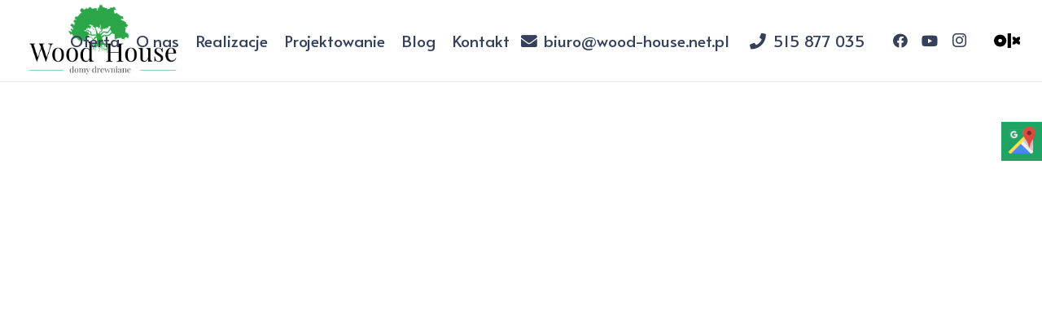

--- FILE ---
content_type: text/html; charset=UTF-8
request_url: https://wood-house.net.pl/?post_type=us_page_block&amp%3Bp=63
body_size: 25304
content:
<!DOCTYPE HTML>
<html dir="ltr" lang="pl-PL" prefix="og: https://ogp.me/ns#">
<head>
	<meta charset="UTF-8">
	<title>Budowa domów szkieletowych, dom kanadyjski - Wood-House</title>
	<style>img:is([sizes="auto" i], [sizes^="auto," i]) { contain-intrinsic-size: 3000px 1500px }</style>
	
		<!-- All in One SEO 4.7.5.1 - aioseo.com -->
		<meta name="description" content="Oferujemy budowę i projektowanie domów szkieletowych całorocznych. Kompleksowa realizacja, doświadczenie w budowaniu domów kanadyjskich. Sprawdź sam!" />
		<meta name="robots" content="max-image-preview:large" />
		<meta name="google-site-verification" content="4xr9p8yS9e0Smw-jz5Ko01aVQDP78f0IfLEcSNWilmY" />
		<link rel="canonical" href="https://wood-house.net.pl/" />
		<meta name="generator" content="All in One SEO (AIOSEO) 4.7.5.1" />
		<meta property="og:locale" content="pl_PL" />
		<meta property="og:site_name" content="Wood-House -" />
		<meta property="og:type" content="article" />
		<meta property="og:title" content="Budowa domów szkieletowych, dom kanadyjski - Wood-House" />
		<meta property="og:description" content="Oferujemy budowę i projektowanie domów szkieletowych całorocznych. Kompleksowa realizacja, doświadczenie w budowaniu domów kanadyjskich. Sprawdź sam!" />
		<meta property="og:url" content="https://wood-house.net.pl/" />
		<meta property="article:published_time" content="2020-08-25T12:31:01+00:00" />
		<meta property="article:modified_time" content="2024-01-19T11:35:52+00:00" />
		<meta name="twitter:card" content="summary" />
		<meta name="twitter:title" content="Budowa domów szkieletowych, dom kanadyjski - Wood-House" />
		<meta name="twitter:description" content="Oferujemy budowę i projektowanie domów szkieletowych całorocznych. Kompleksowa realizacja, doświadczenie w budowaniu domów kanadyjskich. Sprawdź sam!" />
		<script type="application/ld+json" class="aioseo-schema">
			{"@context":"https:\/\/schema.org","@graph":[{"@type":"BreadcrumbList","@id":"https:\/\/wood-house.net.pl\/#breadcrumblist","itemListElement":[{"@type":"ListItem","@id":"https:\/\/wood-house.net.pl\/#listItem","position":1,"name":"Dom"}]},{"@type":"Organization","@id":"https:\/\/wood-house.net.pl\/#organization","name":"Wood-House","url":"https:\/\/wood-house.net.pl\/"},{"@type":"WebPage","@id":"https:\/\/wood-house.net.pl\/#webpage","url":"https:\/\/wood-house.net.pl\/","name":"Budowa dom\u00f3w szkieletowych, dom kanadyjski - Wood-House","description":"Oferujemy budow\u0119 i projektowanie dom\u00f3w szkieletowych ca\u0142orocznych. Kompleksowa realizacja, do\u015bwiadczenie w budowaniu dom\u00f3w kanadyjskich. Sprawd\u017a sam!","inLanguage":"pl-PL","isPartOf":{"@id":"https:\/\/wood-house.net.pl\/#website"},"breadcrumb":{"@id":"https:\/\/wood-house.net.pl\/#breadcrumblist"},"datePublished":"2020-08-25T12:31:01+02:00","dateModified":"2024-01-19T12:35:52+01:00"},{"@type":"WebSite","@id":"https:\/\/wood-house.net.pl\/#website","url":"https:\/\/wood-house.net.pl\/","name":"Wood-House","inLanguage":"pl-PL","publisher":{"@id":"https:\/\/wood-house.net.pl\/#organization"},"potentialAction":{"@type":"SearchAction","target":{"@type":"EntryPoint","urlTemplate":"https:\/\/wood-house.net.pl\/?s={search_term_string}"},"query-input":"required name=search_term_string"}}]}
		</script>
		<!-- All in One SEO -->

    <script src="https://cdn.tailwindcss.com/"></script>
    <script>
        tailwind.config = {
            theme: {
                extend: {
                    colors: {
                        clifford: '#da373d',
                    }
                }
            }
        }
    </script>
    <script src="https://cdn.jsdelivr.net/npm/gsap@3.13.0/dist/gsap.min.js"></script>
    <script src="https://cdn.jsdelivr.net/npm/gsap@3.13.0/dist/Draggable.min.js"></script>
    <script src="https://cdn.jsdelivr.net/npm/gsap@3.13.0/dist/InertiaPlugin.min.js"></script>
    <script src="https://cdn.jsdelivr.net/npm/gsap@3.13.0/dist/ScrollTrigger.min.js"></script>
    <link rel='dns-prefetch' href='//www.googletagmanager.com' />
<link rel='dns-prefetch' href='//fonts.googleapis.com' />
<link rel="alternate" type="application/rss+xml" title="Wood-House &raquo; Kanał z wpisami" href="https://wood-house.net.pl/feed/" />
<link rel="alternate" type="application/rss+xml" title="Wood-House &raquo; Kanał z komentarzami" href="https://wood-house.net.pl/comments/feed/" />
<meta name="viewport" content="width=device-width, initial-scale=1">
<meta name="SKYPE_TOOLBAR" content="SKYPE_TOOLBAR_PARSER_COMPATIBLE">
<meta name="theme-color" content="#f2f4f7">
<script type="text/javascript">
/* <![CDATA[ */
window._wpemojiSettings = {"baseUrl":"https:\/\/s.w.org\/images\/core\/emoji\/15.0.3\/72x72\/","ext":".png","svgUrl":"https:\/\/s.w.org\/images\/core\/emoji\/15.0.3\/svg\/","svgExt":".svg","source":{"concatemoji":"https:\/\/wood-house.net.pl\/wp-includes\/js\/wp-emoji-release.min.js?ver=6.7.4"}};
/*! This file is auto-generated */
!function(i,n){var o,s,e;function c(e){try{var t={supportTests:e,timestamp:(new Date).valueOf()};sessionStorage.setItem(o,JSON.stringify(t))}catch(e){}}function p(e,t,n){e.clearRect(0,0,e.canvas.width,e.canvas.height),e.fillText(t,0,0);var t=new Uint32Array(e.getImageData(0,0,e.canvas.width,e.canvas.height).data),r=(e.clearRect(0,0,e.canvas.width,e.canvas.height),e.fillText(n,0,0),new Uint32Array(e.getImageData(0,0,e.canvas.width,e.canvas.height).data));return t.every(function(e,t){return e===r[t]})}function u(e,t,n){switch(t){case"flag":return n(e,"\ud83c\udff3\ufe0f\u200d\u26a7\ufe0f","\ud83c\udff3\ufe0f\u200b\u26a7\ufe0f")?!1:!n(e,"\ud83c\uddfa\ud83c\uddf3","\ud83c\uddfa\u200b\ud83c\uddf3")&&!n(e,"\ud83c\udff4\udb40\udc67\udb40\udc62\udb40\udc65\udb40\udc6e\udb40\udc67\udb40\udc7f","\ud83c\udff4\u200b\udb40\udc67\u200b\udb40\udc62\u200b\udb40\udc65\u200b\udb40\udc6e\u200b\udb40\udc67\u200b\udb40\udc7f");case"emoji":return!n(e,"\ud83d\udc26\u200d\u2b1b","\ud83d\udc26\u200b\u2b1b")}return!1}function f(e,t,n){var r="undefined"!=typeof WorkerGlobalScope&&self instanceof WorkerGlobalScope?new OffscreenCanvas(300,150):i.createElement("canvas"),a=r.getContext("2d",{willReadFrequently:!0}),o=(a.textBaseline="top",a.font="600 32px Arial",{});return e.forEach(function(e){o[e]=t(a,e,n)}),o}function t(e){var t=i.createElement("script");t.src=e,t.defer=!0,i.head.appendChild(t)}"undefined"!=typeof Promise&&(o="wpEmojiSettingsSupports",s=["flag","emoji"],n.supports={everything:!0,everythingExceptFlag:!0},e=new Promise(function(e){i.addEventListener("DOMContentLoaded",e,{once:!0})}),new Promise(function(t){var n=function(){try{var e=JSON.parse(sessionStorage.getItem(o));if("object"==typeof e&&"number"==typeof e.timestamp&&(new Date).valueOf()<e.timestamp+604800&&"object"==typeof e.supportTests)return e.supportTests}catch(e){}return null}();if(!n){if("undefined"!=typeof Worker&&"undefined"!=typeof OffscreenCanvas&&"undefined"!=typeof URL&&URL.createObjectURL&&"undefined"!=typeof Blob)try{var e="postMessage("+f.toString()+"("+[JSON.stringify(s),u.toString(),p.toString()].join(",")+"));",r=new Blob([e],{type:"text/javascript"}),a=new Worker(URL.createObjectURL(r),{name:"wpTestEmojiSupports"});return void(a.onmessage=function(e){c(n=e.data),a.terminate(),t(n)})}catch(e){}c(n=f(s,u,p))}t(n)}).then(function(e){for(var t in e)n.supports[t]=e[t],n.supports.everything=n.supports.everything&&n.supports[t],"flag"!==t&&(n.supports.everythingExceptFlag=n.supports.everythingExceptFlag&&n.supports[t]);n.supports.everythingExceptFlag=n.supports.everythingExceptFlag&&!n.supports.flag,n.DOMReady=!1,n.readyCallback=function(){n.DOMReady=!0}}).then(function(){return e}).then(function(){var e;n.supports.everything||(n.readyCallback(),(e=n.source||{}).concatemoji?t(e.concatemoji):e.wpemoji&&e.twemoji&&(t(e.twemoji),t(e.wpemoji)))}))}((window,document),window._wpemojiSettings);
/* ]]> */
</script>
<style id='wp-emoji-styles-inline-css' type='text/css'>

	img.wp-smiley, img.emoji {
		display: inline !important;
		border: none !important;
		box-shadow: none !important;
		height: 1em !important;
		width: 1em !important;
		margin: 0 0.07em !important;
		vertical-align: -0.1em !important;
		background: none !important;
		padding: 0 !important;
	}
</style>
<style id='classic-theme-styles-inline-css' type='text/css'>
/*! This file is auto-generated */
.wp-block-button__link{color:#fff;background-color:#32373c;border-radius:9999px;box-shadow:none;text-decoration:none;padding:calc(.667em + 2px) calc(1.333em + 2px);font-size:1.125em}.wp-block-file__button{background:#32373c;color:#fff;text-decoration:none}
</style>
<style id='global-styles-inline-css' type='text/css'>
:root{--wp--preset--aspect-ratio--square: 1;--wp--preset--aspect-ratio--4-3: 4/3;--wp--preset--aspect-ratio--3-4: 3/4;--wp--preset--aspect-ratio--3-2: 3/2;--wp--preset--aspect-ratio--2-3: 2/3;--wp--preset--aspect-ratio--16-9: 16/9;--wp--preset--aspect-ratio--9-16: 9/16;--wp--preset--color--black: #000000;--wp--preset--color--cyan-bluish-gray: #abb8c3;--wp--preset--color--white: #ffffff;--wp--preset--color--pale-pink: #f78da7;--wp--preset--color--vivid-red: #cf2e2e;--wp--preset--color--luminous-vivid-orange: #ff6900;--wp--preset--color--luminous-vivid-amber: #fcb900;--wp--preset--color--light-green-cyan: #7bdcb5;--wp--preset--color--vivid-green-cyan: #00d084;--wp--preset--color--pale-cyan-blue: #8ed1fc;--wp--preset--color--vivid-cyan-blue: #0693e3;--wp--preset--color--vivid-purple: #9b51e0;--wp--preset--gradient--vivid-cyan-blue-to-vivid-purple: linear-gradient(135deg,rgba(6,147,227,1) 0%,rgb(155,81,224) 100%);--wp--preset--gradient--light-green-cyan-to-vivid-green-cyan: linear-gradient(135deg,rgb(122,220,180) 0%,rgb(0,208,130) 100%);--wp--preset--gradient--luminous-vivid-amber-to-luminous-vivid-orange: linear-gradient(135deg,rgba(252,185,0,1) 0%,rgba(255,105,0,1) 100%);--wp--preset--gradient--luminous-vivid-orange-to-vivid-red: linear-gradient(135deg,rgba(255,105,0,1) 0%,rgb(207,46,46) 100%);--wp--preset--gradient--very-light-gray-to-cyan-bluish-gray: linear-gradient(135deg,rgb(238,238,238) 0%,rgb(169,184,195) 100%);--wp--preset--gradient--cool-to-warm-spectrum: linear-gradient(135deg,rgb(74,234,220) 0%,rgb(151,120,209) 20%,rgb(207,42,186) 40%,rgb(238,44,130) 60%,rgb(251,105,98) 80%,rgb(254,248,76) 100%);--wp--preset--gradient--blush-light-purple: linear-gradient(135deg,rgb(255,206,236) 0%,rgb(152,150,240) 100%);--wp--preset--gradient--blush-bordeaux: linear-gradient(135deg,rgb(254,205,165) 0%,rgb(254,45,45) 50%,rgb(107,0,62) 100%);--wp--preset--gradient--luminous-dusk: linear-gradient(135deg,rgb(255,203,112) 0%,rgb(199,81,192) 50%,rgb(65,88,208) 100%);--wp--preset--gradient--pale-ocean: linear-gradient(135deg,rgb(255,245,203) 0%,rgb(182,227,212) 50%,rgb(51,167,181) 100%);--wp--preset--gradient--electric-grass: linear-gradient(135deg,rgb(202,248,128) 0%,rgb(113,206,126) 100%);--wp--preset--gradient--midnight: linear-gradient(135deg,rgb(2,3,129) 0%,rgb(40,116,252) 100%);--wp--preset--font-size--small: 13px;--wp--preset--font-size--medium: 20px;--wp--preset--font-size--large: 36px;--wp--preset--font-size--x-large: 42px;--wp--preset--spacing--20: 0.44rem;--wp--preset--spacing--30: 0.67rem;--wp--preset--spacing--40: 1rem;--wp--preset--spacing--50: 1.5rem;--wp--preset--spacing--60: 2.25rem;--wp--preset--spacing--70: 3.38rem;--wp--preset--spacing--80: 5.06rem;--wp--preset--shadow--natural: 6px 6px 9px rgba(0, 0, 0, 0.2);--wp--preset--shadow--deep: 12px 12px 50px rgba(0, 0, 0, 0.4);--wp--preset--shadow--sharp: 6px 6px 0px rgba(0, 0, 0, 0.2);--wp--preset--shadow--outlined: 6px 6px 0px -3px rgba(255, 255, 255, 1), 6px 6px rgba(0, 0, 0, 1);--wp--preset--shadow--crisp: 6px 6px 0px rgba(0, 0, 0, 1);}:where(.is-layout-flex){gap: 0.5em;}:where(.is-layout-grid){gap: 0.5em;}body .is-layout-flex{display: flex;}.is-layout-flex{flex-wrap: wrap;align-items: center;}.is-layout-flex > :is(*, div){margin: 0;}body .is-layout-grid{display: grid;}.is-layout-grid > :is(*, div){margin: 0;}:where(.wp-block-columns.is-layout-flex){gap: 2em;}:where(.wp-block-columns.is-layout-grid){gap: 2em;}:where(.wp-block-post-template.is-layout-flex){gap: 1.25em;}:where(.wp-block-post-template.is-layout-grid){gap: 1.25em;}.has-black-color{color: var(--wp--preset--color--black) !important;}.has-cyan-bluish-gray-color{color: var(--wp--preset--color--cyan-bluish-gray) !important;}.has-white-color{color: var(--wp--preset--color--white) !important;}.has-pale-pink-color{color: var(--wp--preset--color--pale-pink) !important;}.has-vivid-red-color{color: var(--wp--preset--color--vivid-red) !important;}.has-luminous-vivid-orange-color{color: var(--wp--preset--color--luminous-vivid-orange) !important;}.has-luminous-vivid-amber-color{color: var(--wp--preset--color--luminous-vivid-amber) !important;}.has-light-green-cyan-color{color: var(--wp--preset--color--light-green-cyan) !important;}.has-vivid-green-cyan-color{color: var(--wp--preset--color--vivid-green-cyan) !important;}.has-pale-cyan-blue-color{color: var(--wp--preset--color--pale-cyan-blue) !important;}.has-vivid-cyan-blue-color{color: var(--wp--preset--color--vivid-cyan-blue) !important;}.has-vivid-purple-color{color: var(--wp--preset--color--vivid-purple) !important;}.has-black-background-color{background-color: var(--wp--preset--color--black) !important;}.has-cyan-bluish-gray-background-color{background-color: var(--wp--preset--color--cyan-bluish-gray) !important;}.has-white-background-color{background-color: var(--wp--preset--color--white) !important;}.has-pale-pink-background-color{background-color: var(--wp--preset--color--pale-pink) !important;}.has-vivid-red-background-color{background-color: var(--wp--preset--color--vivid-red) !important;}.has-luminous-vivid-orange-background-color{background-color: var(--wp--preset--color--luminous-vivid-orange) !important;}.has-luminous-vivid-amber-background-color{background-color: var(--wp--preset--color--luminous-vivid-amber) !important;}.has-light-green-cyan-background-color{background-color: var(--wp--preset--color--light-green-cyan) !important;}.has-vivid-green-cyan-background-color{background-color: var(--wp--preset--color--vivid-green-cyan) !important;}.has-pale-cyan-blue-background-color{background-color: var(--wp--preset--color--pale-cyan-blue) !important;}.has-vivid-cyan-blue-background-color{background-color: var(--wp--preset--color--vivid-cyan-blue) !important;}.has-vivid-purple-background-color{background-color: var(--wp--preset--color--vivid-purple) !important;}.has-black-border-color{border-color: var(--wp--preset--color--black) !important;}.has-cyan-bluish-gray-border-color{border-color: var(--wp--preset--color--cyan-bluish-gray) !important;}.has-white-border-color{border-color: var(--wp--preset--color--white) !important;}.has-pale-pink-border-color{border-color: var(--wp--preset--color--pale-pink) !important;}.has-vivid-red-border-color{border-color: var(--wp--preset--color--vivid-red) !important;}.has-luminous-vivid-orange-border-color{border-color: var(--wp--preset--color--luminous-vivid-orange) !important;}.has-luminous-vivid-amber-border-color{border-color: var(--wp--preset--color--luminous-vivid-amber) !important;}.has-light-green-cyan-border-color{border-color: var(--wp--preset--color--light-green-cyan) !important;}.has-vivid-green-cyan-border-color{border-color: var(--wp--preset--color--vivid-green-cyan) !important;}.has-pale-cyan-blue-border-color{border-color: var(--wp--preset--color--pale-cyan-blue) !important;}.has-vivid-cyan-blue-border-color{border-color: var(--wp--preset--color--vivid-cyan-blue) !important;}.has-vivid-purple-border-color{border-color: var(--wp--preset--color--vivid-purple) !important;}.has-vivid-cyan-blue-to-vivid-purple-gradient-background{background: var(--wp--preset--gradient--vivid-cyan-blue-to-vivid-purple) !important;}.has-light-green-cyan-to-vivid-green-cyan-gradient-background{background: var(--wp--preset--gradient--light-green-cyan-to-vivid-green-cyan) !important;}.has-luminous-vivid-amber-to-luminous-vivid-orange-gradient-background{background: var(--wp--preset--gradient--luminous-vivid-amber-to-luminous-vivid-orange) !important;}.has-luminous-vivid-orange-to-vivid-red-gradient-background{background: var(--wp--preset--gradient--luminous-vivid-orange-to-vivid-red) !important;}.has-very-light-gray-to-cyan-bluish-gray-gradient-background{background: var(--wp--preset--gradient--very-light-gray-to-cyan-bluish-gray) !important;}.has-cool-to-warm-spectrum-gradient-background{background: var(--wp--preset--gradient--cool-to-warm-spectrum) !important;}.has-blush-light-purple-gradient-background{background: var(--wp--preset--gradient--blush-light-purple) !important;}.has-blush-bordeaux-gradient-background{background: var(--wp--preset--gradient--blush-bordeaux) !important;}.has-luminous-dusk-gradient-background{background: var(--wp--preset--gradient--luminous-dusk) !important;}.has-pale-ocean-gradient-background{background: var(--wp--preset--gradient--pale-ocean) !important;}.has-electric-grass-gradient-background{background: var(--wp--preset--gradient--electric-grass) !important;}.has-midnight-gradient-background{background: var(--wp--preset--gradient--midnight) !important;}.has-small-font-size{font-size: var(--wp--preset--font-size--small) !important;}.has-medium-font-size{font-size: var(--wp--preset--font-size--medium) !important;}.has-large-font-size{font-size: var(--wp--preset--font-size--large) !important;}.has-x-large-font-size{font-size: var(--wp--preset--font-size--x-large) !important;}
:where(.wp-block-post-template.is-layout-flex){gap: 1.25em;}:where(.wp-block-post-template.is-layout-grid){gap: 1.25em;}
:where(.wp-block-columns.is-layout-flex){gap: 2em;}:where(.wp-block-columns.is-layout-grid){gap: 2em;}
:root :where(.wp-block-pullquote){font-size: 1.5em;line-height: 1.6;}
</style>
<link rel='stylesheet' id='slick-style-css' href='https://wood-house.net.pl/wp-content/plugins/blog-designer-pack/assets/css/slick.css?ver=7.13.1753162555' type='text/css' media='all' />
<link rel='stylesheet' id='bdp-public-style-css' href='https://wood-house.net.pl/wp-content/plugins/blog-designer-pack/assets/css/bdp-public.css?ver=7.13.1753162555' type='text/css' media='all' />
<link rel='stylesheet' id='contact-form-7-css' href='https://wood-house.net.pl/wp-content/plugins/contact-form-7/includes/css/styles.css?ver=7.13.1753162555' type='text/css' media='all' />
<link rel='stylesheet' id='woodhouse-style-css' href='https://wood-house.net.pl/wp-content/themes/wood-house/style.css?ver=7.13.1753162555' type='text/css' media='all' />
<link rel='stylesheet' id='us-fonts-css' href='https://fonts.googleapis.com/css?family=Alata%3A400%7CRoboto%3A400%2C700&#038;display=swap&#038;ver=6.7.4' type='text/css' media='all' />
<link rel='stylesheet' id='us-style-css' href='https://wood-house.net.pl/wp-content/themes/Impreza/css/style.min.css?ver=7.13.1753162555' type='text/css' media='all' />
<link rel='stylesheet' id='theme-style-css' href='https://wood-house.net.pl/wp-content/themes/wood-house/style.css?ver=7.13.1753162555' type='text/css' media='all' />

<!-- Google tag (gtag.js) snippet added by Site Kit -->

<!-- Google Analytics snippet added by Site Kit -->
<script type="text/javascript" src="https://www.googletagmanager.com/gtag/js?id=GT-TX9628H" id="google_gtagjs-js" async></script>
<script type="text/javascript" id="google_gtagjs-js-after">
/* <![CDATA[ */
window.dataLayer = window.dataLayer || [];function gtag(){dataLayer.push(arguments);}
gtag("set","linker",{"domains":["wood-house.net.pl"]});
gtag("js", new Date());
gtag("set", "developer_id.dZTNiMT", true);
gtag("config", "GT-TX9628H");
/* ]]> */
</script>

<!-- End Google tag (gtag.js) snippet added by Site Kit -->
<script></script><link rel="https://api.w.org/" href="https://wood-house.net.pl/wp-json/" /><link rel="alternate" title="JSON" type="application/json" href="https://wood-house.net.pl/wp-json/wp/v2/pages/55" /><link rel="EditURI" type="application/rsd+xml" title="RSD" href="https://wood-house.net.pl/xmlrpc.php?rsd" />
<meta name="generator" content="WordPress 6.7.4" />
<link rel='shortlink' href='https://wood-house.net.pl/' />
<link rel="alternate" title="oEmbed (JSON)" type="application/json+oembed" href="https://wood-house.net.pl/wp-json/oembed/1.0/embed?url=https%3A%2F%2Fwood-house.net.pl%2F" />
<link rel="alternate" title="oEmbed (XML)" type="text/xml+oembed" href="https://wood-house.net.pl/wp-json/oembed/1.0/embed?url=https%3A%2F%2Fwood-house.net.pl%2F&#038;format=xml" />
<meta name="cdp-version" content="1.4.9" /><!-- start Simple Custom CSS and JS -->
<style type="text/css">
/* Dodaj swój kod CSS tutaj.
                     
Na przykład:
.przyklad {
    color: red;
}

Sprawdź poniższą stronę, jeśli chcesz poszerzyć swoją wiedzę nt. CSS:
http://www.w3schools.com/css/css_syntax.asp

Koniec komentarza */ 



</style>
<!-- end Simple Custom CSS and JS -->
<!-- start Simple Custom CSS and JS -->
<style type="text/css">
.sm-panel {
	position: fixed;
	width: 155px;
	top: 150px;
	right: -105px;
	z-index: 1000000;
	transition: visibility .25s, opacity .25s;
}
.sm-panel>ul {
	margin: 0;
	padding: 0;
	list-style-type: none;
}
.sm-panel>ul>li {
	transition: transform .25s;
}
.sm-panel>ul>li:hover {
	transform: translateX(-105px);
}
.sm-panel>ul>li>a {
	display: flex;
	align-items: center;
	color: #fff;
	padding: 5px 0 5px 5px;
	text-decoration: none;
}
.sm-panel>ul>li>a>img {
	margin: 0 10px 0 0;
}
.sm-panel>ul>li>a>span {
	font-size: initial;
}
.sm-panel>ul>li[class^="sm-"] {
	background-image: none;
	background-repeat: repeat;
	background-attachment: scroll;
	background-position: 0%;
}
.sm-text-black {
	color: #000;
}
.sm-gplus {background:#dc4a3d}
.sm-fb {background:#305891}
.sm-twitter {background:#28aae1}
.sm-gmap {background:#20a464}
.sm-blog {background:#0171bb}
.sm-pinterest {background:#d73532}
.sm-youtube {background:#e32c26}
.sm-allegro {background:#ff5a00}
.sm-linkedin {background:#0097bd}
.sm-payback {background:#00349a}
.sm-goldenline, .sm-googlekspert {background:#fff;}
@media screen and (max-width:640px) {.sm-panel {visibility:hidden;opacity:0;}}</style>
<!-- end Simple Custom CSS and JS -->
<!-- start Simple Custom CSS and JS -->
<!-- Global site tag (gtag.js) - Google Analytics -->
<script async src="https://www.googletagmanager.com/gtag/js?id=G-3XXGLVVV1B"></script>
<script>
  window.dataLayer = window.dataLayer || [];
  function gtag(){dataLayer.push(arguments);}
  gtag('js', new Date());

  gtag('config', 'G-3XXGLVVV1B');
</script>

<!-- end Simple Custom CSS and JS -->
<!-- start Simple Custom CSS and JS -->
<!-- Add HTML code to the header or the footer.

For example, you can use the following code for loading the jQuery library from Google CDN:
<script src="https://ajax.googleapis.com/ajax/libs/jquery/3.4.1/jquery.min.js"></script>

or the following one for loading the Bootstrap library from MaxCDN:
<link rel="stylesheet" href="https://stackpath.bootstrapcdn.com/bootstrap/4.3.1/css/bootstrap.min.css" integrity="sha384-ggOyR0iXCbMQv3Xipma34MD+dH/1fQ784/j6cY/iJTQUOhcWr7x9JvoRxT2MZw1T" crossorigin="anonymous">

-- End of the comment --> 
	<meta name="google-site-verification" content="KH981z0Hgz3HI7kTE5k2p6Ug5M9SxXcPX3ilX1SMf1Y" />





<!-- end Simple Custom CSS and JS -->
<meta name="generator" content="Site Kit by Google 1.140.0" />		<script>
			if ( ! /Android|webOS|iPhone|iPad|iPod|BlackBerry|IEMobile|Opera Mini/i.test( navigator.userAgent ) ) {
				var root = document.getElementsByTagName( 'html' )[ 0 ]
				root.className += " no-touch";
			}
		</script>
		<meta name="generator" content="Elementor 3.25.10; features: e_font_icon_svg, additional_custom_breakpoints, e_optimized_control_loading; settings: css_print_method-external, google_font-enabled, font_display-swap">
			<style>
				.e-con.e-parent:nth-of-type(n+4):not(.e-lazyloaded):not(.e-no-lazyload),
				.e-con.e-parent:nth-of-type(n+4):not(.e-lazyloaded):not(.e-no-lazyload) * {
					background-image: none !important;
				}
				@media screen and (max-height: 1024px) {
					.e-con.e-parent:nth-of-type(n+3):not(.e-lazyloaded):not(.e-no-lazyload),
					.e-con.e-parent:nth-of-type(n+3):not(.e-lazyloaded):not(.e-no-lazyload) * {
						background-image: none !important;
					}
				}
				@media screen and (max-height: 640px) {
					.e-con.e-parent:nth-of-type(n+2):not(.e-lazyloaded):not(.e-no-lazyload),
					.e-con.e-parent:nth-of-type(n+2):not(.e-lazyloaded):not(.e-no-lazyload) * {
						background-image: none !important;
					}
				}
			</style>
			<meta name="generator" content="Powered by WPBakery Page Builder - drag and drop page builder for WordPress."/>

<!-- Google Tag Manager snippet added by Site Kit -->
<script type="text/javascript">
/* <![CDATA[ */

			( function( w, d, s, l, i ) {
				w[l] = w[l] || [];
				w[l].push( {'gtm.start': new Date().getTime(), event: 'gtm.js'} );
				var f = d.getElementsByTagName( s )[0],
					j = d.createElement( s ), dl = l != 'dataLayer' ? '&l=' + l : '';
				j.async = true;
				j.src = 'https://www.googletagmanager.com/gtm.js?id=' + i + dl;
				f.parentNode.insertBefore( j, f );
			} )( window, document, 'script', 'dataLayer', 'GTM-NMJ42SMF' );
			
/* ]]> */
</script>

<!-- End Google Tag Manager snippet added by Site Kit -->
<link rel="icon" href="https://wood-house.net.pl/wp-content/uploads/2020/12/favicon-50x50.png" sizes="32x32" />
<link rel="icon" href="https://wood-house.net.pl/wp-content/uploads/2020/12/favicon.png" sizes="192x192" />
<link rel="apple-touch-icon" href="https://wood-house.net.pl/wp-content/uploads/2020/12/favicon.png" />
<meta name="msapplication-TileImage" content="https://wood-house.net.pl/wp-content/uploads/2020/12/favicon.png" />
		<style type="text/css" id="wp-custom-css">
			#lightboxImageContainer {
	max-height: 95dvh;
}

#lightboxImage{
	max-height: 95dvh;
	width: auto;
}


	.l-header.pos_fixed {
		position: sticky !important;
		top: 0;
	}



.bdp-list-h1{
	text-align:center;
	font-size: 3rem;
	color:#35415B;
}
.pkt-blog-post {
  max-width: 1100px;
  margin: 1vw auto;
  background-color: transparent;
  padding: 0 2%;

}

.pkt-blog-post__image-wrapper {
  width: 61.8%;
  min-width: 320px;
  margin: 0 auto;
}

.pkt-blog-post__image {
  width: 100%;
  padding-bottom: 61.8%;
}

.pkt-blog-post__content {
  padding: 1vw 0;
  display: inline-block;
}

.pkt-blog-post__content a {
  color: #2BA749;
  -webkit-transition: all 0.3s;
  transition: all 0.3s;
}

.pkt-blog-post__content a * {
  color: #2BA749;
  -webkit-transition: all 0.3s;
  transition: all 0.3s;
}

.pkt-blog-post__content a span {
  color: #2BA749;
  -webkit-transition: all 0.3s;
  transition: all 0.3s;
}

.pkt-blog-post__content a:hover {
  color: #095a1e;
  outline: none;
  border: 0;
  text-decoration: none;
}

.pkt-blog-post__content a *:hover {
  color: #095a1e;
  outline: none;
  border: 0;
  text-decoration: none;
}

.pkt-blog-post__header {
  color: #0F131F;
	font-size: 3rem;
}

.pkt-blog-post__date {
  padding-bottom: 1vw;
  display: block;
}

@media (max-width: 992px) {
  .pkt-blog-post {
    padding-top: 30px;
  }
}
/*# sourceMappingURL=style.css.map */

.w-nav-anchor{padding-left:10px !important; padding-right:10px !important;}


.l-section-video > iframe {
  display: block!important;
}		</style>
		<noscript><style> .wpb_animate_when_almost_visible { opacity: 1; }</style></noscript>		<style id="us-icon-fonts">@font-face{font-display:block;font-style:normal;font-family:"fontawesome";font-weight:900;src:url("https://wood-house.net.pl/wp-content/themes/Impreza/fonts/fa-solid-900.woff2?ver=7.13") format("woff2"),url("https://wood-house.net.pl/wp-content/themes/Impreza/fonts/fa-solid-900.woff?ver=7.13") format("woff")}.fas{font-family:"fontawesome";font-weight:900}@font-face{font-display:block;font-style:normal;font-family:"fontawesome";font-weight:400;src:url("https://wood-house.net.pl/wp-content/themes/Impreza/fonts/fa-regular-400.woff2?ver=7.13") format("woff2"),url("https://wood-house.net.pl/wp-content/themes/Impreza/fonts/fa-regular-400.woff?ver=7.13") format("woff")}.far{font-family:"fontawesome";font-weight:400}@font-face{font-display:block;font-style:normal;font-family:"fontawesome";font-weight:300;src:url("https://wood-house.net.pl/wp-content/themes/Impreza/fonts/fa-light-300.woff2?ver=7.13") format("woff2"),url("https://wood-house.net.pl/wp-content/themes/Impreza/fonts/fa-light-300.woff?ver=7.13") format("woff")}.fal{font-family:"fontawesome";font-weight:300}@font-face{font-display:block;font-style:normal;font-family:"Font Awesome 5 Duotone";font-weight:900;src:url("https://wood-house.net.pl/wp-content/themes/Impreza/fonts/fa-duotone-900.woff2?ver=7.13") format("woff2"),url("https://wood-house.net.pl/wp-content/themes/Impreza/fonts/fa-duotone-900.woff?ver=7.13") format("woff")}.fad{font-family:"Font Awesome 5 Duotone";font-weight:900}.fad{position:relative}.fad:before{position:absolute}.fad:after{opacity:0.4}@font-face{font-display:block;font-style:normal;font-family:"Font Awesome 5 Brands";font-weight:400;src:url("https://wood-house.net.pl/wp-content/themes/Impreza/fonts/fa-brands-400.woff2?ver=7.13") format("woff2"),url("https://wood-house.net.pl/wp-content/themes/Impreza/fonts/fa-brands-400.woff?ver=7.13") format("woff")}.fab{font-family:"Font Awesome 5 Brands";font-weight:400}@font-face{font-display:block;font-style:normal;font-family:"Material Icons";font-weight:400;src:url("https://wood-house.net.pl/wp-content/themes/Impreza/fonts/material-icons.woff2?ver=7.13") format("woff2"),url("https://wood-house.net.pl/wp-content/themes/Impreza/fonts/material-icons.woff?ver=7.13") format("woff")}.material-icons{font-family:"Material Icons";font-weight:400}</style>
				<style id="us-theme-options-css">.style_phone6-1>*{background-image:url(https://wood-house.net.pl/wp-content/themes/Impreza/img/phone-6-black-real.png)}.style_phone6-2>*{background-image:url(https://wood-house.net.pl/wp-content/themes/Impreza/img/phone-6-white-real.png)}.style_phone6-3>*{background-image:url(https://wood-house.net.pl/wp-content/themes/Impreza/img/phone-6-black-flat.png)}.style_phone6-4>*{background-image:url(https://wood-house.net.pl/wp-content/themes/Impreza/img/phone-6-white-flat.png)}.leaflet-default-icon-path{background-image:url(https://wood-house.net.pl/wp-content/themes/Impreza/common/css/vendor/images/marker-icon.png)}html,.l-header .widget,.menu-item-object-us_page_block{font-family:'Roboto',sans-serif;font-weight:400;font-size:18px;line-height:30px}h1{font-family:'Alata',sans-serif;font-weight:400;font-size:4rem;line-height:1.2;letter-spacing:-0.04em;margin-bottom:1.5rem}h2{font-family:'Alata',sans-serif;font-weight:400;font-size:3rem;line-height:1.2;letter-spacing:-0.02em;margin-bottom:1.5rem}h3{font-family:'Alata',sans-serif;font-weight:400;font-size:1.8rem;line-height:1.2;letter-spacing:-0.02em;margin-bottom:1.5rem}.widgettitle,.comment-reply-title,h4{font-family:'Alata',sans-serif;font-weight:400;font-size:1.5rem;line-height:1.2;letter-spacing:0em;margin-bottom:1.5rem}h5{font-family:'Alata',sans-serif;font-weight:400;font-size:1.4rem;line-height:1.2;letter-spacing:0em;margin-bottom:1.5rem}h6{font-family:'Alata',sans-serif;font-weight:400;font-size:1.3rem;line-height:1.2;letter-spacing:0em;margin-bottom:1.5rem}@media (max-width:767px){html{font-size:17px;line-height:28px}h1{font-size:2.6rem}h1.vc_custom_heading:not([class*="us_custom_"]){font-size:2.6rem!important}h2{font-size:2.0rem}h2.vc_custom_heading:not([class*="us_custom_"]){font-size:2.0rem!important}h3{font-size:1.7rem}h3.vc_custom_heading:not([class*="us_custom_"]){font-size:1.7rem!important}h4,.widgettitle,.comment-reply-title{font-size:1.5rem}h4.vc_custom_heading:not([class*="us_custom_"]){font-size:1.5rem!important}h5{font-size:1.4rem}h5.vc_custom_heading:not([class*="us_custom_"]){font-size:1.4rem!important}h6{font-size:1.3rem}h6.vc_custom_heading:not([class*="us_custom_"]){font-size:1.3rem!important}}body{background:#f2f4f7}.l-canvas.type_boxed,.l-canvas.type_boxed .l-subheader,.l-canvas.type_boxed~.l-footer{max-width:1300px}.l-subheader-h,.l-section-h,.l-main .aligncenter,.w-tabs-section-content-h{max-width:1200px}.post-password-form{max-width:calc(1200px + 5rem)}@media screen and (max-width:1290px){.l-main .aligncenter{max-width:calc(100vw - 5rem)}}.wpb_text_column:not(:last-child){margin-bottom:1.5rem}@media (max-width:767px){.l-canvas{overflow:hidden}.g-cols.reversed{flex-direction:column-reverse}.g-cols>div:not([class*=" vc_col-"]){width:100%;margin:0 0 1.5rem}.g-cols.type_boxes>div,.g-cols.reversed>div:first-child,.g-cols:not(.reversed)>div:last-child,.g-cols>div.has-fill{margin-bottom:0}.g-cols.type_default>.wpb_column.stretched{margin-left:-1rem;margin-right:-1rem;width:auto}.g-cols.type_boxes>.wpb_column.stretched{margin-left:-2.5rem;margin-right:-2.5rem;width:auto}.align_center_xs,.align_center_xs .w-socials{text-align:center}.align_center_xs .w-hwrapper>*{margin:0.5rem 0;width:100%}}@media (min-width:768px){.l-section.for_sidebar.at_left>div>.g-cols{flex-direction:row-reverse}.vc_column-inner.type_sticky>.wpb_wrapper{position:-webkit-sticky;position:sticky}}@media screen and (min-width:1290px){.g-cols.type_default>.wpb_column.stretched:first-of-type{margin-left:calc(600px + 1.5rem - 50vw)}.g-cols.type_default>.wpb_column.stretched:last-of-type{margin-right:calc(600px + 1.5rem - 50vw)}.g-cols.type_boxes>.wpb_column.stretched:first-of-type{margin-left:calc(600px - 50vw)}.g-cols.type_boxes>.wpb_column.stretched:last-of-type{margin-right:calc(600px - 50vw)}}button[type="submit"]:not(.w-btn),input[type="submit"]{font-family:'Alata',sans-serif;font-size:1rem;line-height:1.2!important;font-weight:400;font-style:normal;text-transform:none;letter-spacing:0em;border-radius:4em;padding:0.8em 1.6em;box-shadow:0 0em 0em rgba(0,0,0,0.2);background:#2a6d38;border-color:transparent;color:#ffffff!important}button[type="submit"]:not(.w-btn):before,input[type="submit"]{border-width:3px}.no-touch button[type="submit"]:not(.w-btn):hover,.no-touch input[type="submit"]:hover{box-shadow:0 0em 0em rgba(0,0,0,0.2);background:transparent;border-color:#2a6d38;color:inherit!important}.us-nav-style_1>*,.navstyle_1>.owl-nav div,.us-btn-style_1{font-family:'Alata',sans-serif;font-size:1rem;line-height:1.2!important;font-weight:400;font-style:normal;text-transform:none;letter-spacing:0em;border-radius:4em;padding:0.8em 1.6em;background:#2a6d38;border-color:transparent;color:#ffffff!important;box-shadow:0 0em 0em rgba(0,0,0,0.2)}.us-nav-style_1>*:before,.navstyle_1>.owl-nav div:before,.us-btn-style_1:before{border-width:3px}.us-nav-style_1>span.current,.no-touch .us-nav-style_1>a:hover,.no-touch .navstyle_1>.owl-nav div:hover,.no-touch .us-btn-style_1:hover{box-shadow:0 0em 0em rgba(0,0,0,0.2);background:transparent;border-color:#2a6d38;color:inherit!important}.us-nav-style_1>*{min-width:calc(1.2em + 2 * 0.8em)}.us-nav-style_2>*,.navstyle_2>.owl-nav div,.us-btn-style_2{font-family:'Alata',sans-serif;font-size:1rem;line-height:1.2!important;font-weight:400;font-style:normal;text-transform:none;letter-spacing:0em;border-radius:4em;padding:0.8em 1.6em;background:#e3e7f0;border-color:transparent;color:#35415b!important;box-shadow:0 0em 0em rgba(0,0,0,0.2)}.us-nav-style_2>*:before,.navstyle_2>.owl-nav div:before,.us-btn-style_2:before{border-width:3px}.us-nav-style_2>span.current,.no-touch .us-nav-style_2>a:hover,.no-touch .navstyle_2>.owl-nav div:hover,.no-touch .us-btn-style_2:hover{box-shadow:0 0em 0em rgba(0,0,0,0.2);background:transparent;border-color:#2a6d38;color:inherit!important}.us-nav-style_2>*{min-width:calc(1.2em + 2 * 0.8em)}.us-nav-style_4>*,.navstyle_4>.owl-nav div,.us-btn-style_4{font-family:'Alata',sans-serif;font-size:1rem;line-height:1.20!important;font-weight:400;font-style:normal;text-transform:none;letter-spacing:0em;border-radius:4em;padding:0.8em 1.6em;background:#ffffff;border-color:transparent;color:#0f131f!important;box-shadow:0 0em 0em rgba(0,0,0,0.2)}.us-nav-style_4>*:before,.navstyle_4>.owl-nav div:before,.us-btn-style_4:before{border-width:3px}.us-nav-style_4>span.current,.no-touch .us-nav-style_4>a:hover,.no-touch .navstyle_4>.owl-nav div:hover,.no-touch .us-btn-style_4:hover{box-shadow:0 0em 0em rgba(0,0,0,0.2);background:transparent;border-color:#ffffff;color:#ffffff!important}.us-nav-style_4>*{min-width:calc(1.20em + 2 * 0.8em)}.us-nav-style_3>*,.navstyle_3>.owl-nav div,.us-btn-style_3{font-size:15px;line-height:1!important;font-weight:400;font-style:normal;text-transform:none;letter-spacing:0em;border-radius:0.2rem;padding:0.5em 0.5em;background:#2a6d38;border-color:transparent;color:#ffffff!important;box-shadow:0 0em 0em rgba(0,0,0,0.2)}.us-nav-style_3>*:before,.navstyle_3>.owl-nav div:before,.us-btn-style_3:before{border-width:0px}.us-nav-style_3>span.current,.no-touch .us-nav-style_3>a:hover,.no-touch .navstyle_3>.owl-nav div:hover,.no-touch .us-btn-style_3:hover{box-shadow:0 0em 0em rgba(0,0,0,0.2);background:transparent;border-color:transparent}.us-nav-style_3>*{min-width:calc(1em + 2 * 0.5em)}.w-filter.state_desktop.style_drop_default .w-filter-item-title,.select2-selection,select,textarea,input:not([type="submit"]),.w-form-checkbox,.w-form-radio{font-size:1rem;font-weight:400;letter-spacing:0em;border-width:1px;border-radius:0.3rem;background:#ffffff;border-color:#727f9f;color:#35415b}body .select2-dropdown{background:#ffffff;color:#35415b}.w-filter.state_desktop.style_drop_default .w-filter-item-title,.select2-selection,select,input:not([type="submit"]){min-height:2.5rem;line-height:2.5rem;padding:0 0.6rem}select{height:2.5rem}textarea{padding:calc(2.5rem/2 + 1px - 0.7em) 0.6rem}.w-filter.state_desktop.style_drop_default .w-filter-item-title:focus,.select2-container--open .select2-selection,select:focus,textarea:focus,input:not([type="submit"]):focus,input:focus + .w-form-checkbox,input:focus + .w-form-radio{border-color:#2a6d38!important;box-shadow:0px 0px 0px 2px #2a6d38 inset}.w-filter-item[data-ui_type="dropdown"] .w-filter-item-values:after,.w-filter.state_desktop.style_drop_default .w-filter-item-title:after,.w-order-select:after,.select2-selection__arrow:after,.w-search-form-btn,.widget_search form:after,.w-form-row-field:after{font-size:1rem;margin:0 0.6rem;color:#35415b}.w-form-row-field>i{font-size:1rem;top:calc(2.5rem/2);margin:1px;padding:0 0.6rem;color:#35415b}.w-form-row.with_icon input,.w-form-row.with_icon textarea,.w-form-row.with_icon select{padding-left:calc(1.8em + 0.6rem)}.w-form-row.move_label .w-form-row-label{font-size:1rem;top:calc(2.5rem/2 + 1px - 0.7em);margin:0 0.6rem;background-color:#ffffff;color:#35415b}.w-form-row.with_icon.move_label .w-form-row-label{margin-left:calc(1.6em + 0.6rem)}a,button,input[type="submit"],.ui-slider-handle{outline:none!important}.w-toplink,.w-header-show{background:rgba(0,0,0,0.3)}body{-webkit-tap-highlight-color:rgba(42,109,56,0.2)}.has-content-bg-background-color,body.us_iframe,.l-preloader,.l-canvas,.l-footer,.l-popup-box-content,.l-cookie,.g-filters.style_1 .g-filters-item.active,.w-filter.state_mobile .w-filter-list,.w-filter.state_desktop[class*="style_drop_"] .w-filter-item-values,.w-pricing-item-h,.w-tabs.style_default .w-tabs-item.active,.no-touch .w-tabs.style_default .w-tabs-item.active:hover,.w-tabs.style_modern .w-tabs-item:after,.w-tabs.style_timeline .w-tabs-item,.w-tabs.style_timeline .w-tabs-section-header-h,.leaflet-popup-content-wrapper,.leaflet-popup-tip,.ui-datepicker,.wpml-ls-statics-footer{background:#ffffff}.has-content-bg-color,.w-iconbox.style_circle.color_contrast .w-iconbox-icon{color:#ffffff}.has-content-bg-alt-background-color,.w-actionbox.color_light,.g-filters.style_1,.g-filters.style_2 .g-filters-item.active,.w-filter.state_desktop.style_switch_default .w-filter-item-value.selected,.w-flipbox-front,.w-grid-none,.w-ibanner,.w-iconbox.style_circle.color_light .w-iconbox-icon,.w-pricing.style_simple .w-pricing-item-header,.w-pricing.style_cards .w-pricing-item-header,.w-pricing.style_flat .w-pricing-item-h,.w-progbar-bar,.w-progbar.style_3 .w-progbar-bar:before,.w-progbar.style_3 .w-progbar-bar-count,.w-socials.style_solid .w-socials-item-link,.w-tabs.style_default .w-tabs-list,.w-tabs.style_timeline.zephyr .w-tabs-item,.w-tabs.style_timeline.zephyr .w-tabs-section-header-h,.no-touch .l-main .widget_nav_menu a:hover,.no-touch .navstyle_circle.navpos_outside>.owl-nav div:hover,.no-touch .navstyle_block.navpos_outside>.owl-nav div:hover,.no-touch .ui-datepicker a:hover,.smile-icon-timeline-wrap .timeline-wrapper .timeline-block,.smile-icon-timeline-wrap .timeline-feature-item.feat-item,.wpml-ls-legacy-dropdown a,.wpml-ls-legacy-dropdown-click a,.tablepress .row-hover tr:hover td{background:#f2f4f7}.timeline-wrapper .timeline-post-right .ult-timeline-arrow l,.timeline-wrapper .timeline-post-left .ult-timeline-arrow l,.timeline-feature-item.feat-item .ult-timeline-arrow l{border-color:#f2f4f7}.has-content-bg-alt-color{color:#f2f4f7}hr,td,th,.l-section,.vc_column_container,.vc_column-inner,.w-comments .children,.w-image,.w-pricing-item-h,.w-sharing-item,.w-tabs-list,.w-tabs-section,.widget_calendar #calendar_wrap,.l-main .widget_nav_menu .menu,.l-main .widget_nav_menu .menu-item a,.smile-icon-timeline-wrap .timeline-line{border-color:#e3e7f0}.has-content-border-color,.w-separator.color_border,.w-iconbox.color_light .w-iconbox-icon{color:#e3e7f0}.has-content-border-background-color,.w-flipbox-back,.w-iconbox.style_circle.color_light .w-iconbox-icon,.no-touch .wpml-ls-sub-menu a:hover{background:#e3e7f0}.w-iconbox.style_outlined.color_light .w-iconbox-icon,.w-socials.style_outlined .w-socials-item-link,.pagination>:not(.custom)>.page-numbers{box-shadow:0 0 0 2px #e3e7f0 inset}.has-content-heading-color,.l-cookie,h1,h2,h3,h4,h5,h6,.w-counter.color_heading .w-counter-value{color:#0f131f}.has-content-heading-background-color,.w-progbar.color_heading .w-progbar-bar-h{background:#0f131f}.l-canvas,.l-footer,.l-popup-box-content,.w-ibanner,.w-filter.state_mobile .w-filter-list,.w-filter.state_desktop[class*="style_drop_"] .w-filter-item-values,.w-iconbox.color_light.style_circle .w-iconbox-icon,.w-tabs.style_timeline .w-tabs-item,.w-tabs.style_timeline .w-tabs-section-header-h,.leaflet-popup-content-wrapper,.leaflet-popup-tip,.ui-datepicker,.has-content-text-color{color:#35415b}.has-content-text-background-color,.w-iconbox.style_circle.color_contrast .w-iconbox-icon,.w-scroller-dot span{background:#35415b}.w-iconbox.style_outlined.color_contrast .w-iconbox-icon{box-shadow:0 0 0 2px #35415b inset}.w-scroller-dot span{box-shadow:0 0 0 2px #35415b}a{color:#35415b}.no-touch a:hover,.no-touch .tablepress .sorting:hover,.no-touch .post_navigation.layout_simple a:hover .post_navigation-item-title{color:#2a6d38}.has-content-primary-color,.g-preloader,.l-main .w-contacts-item:before,.w-counter.color_primary .w-counter-value,.g-filters.style_1 .g-filters-item.active,.g-filters.style_3 .g-filters-item.active,.w-filter.state_desktop.style_switch_trendy .w-filter-item-value.selected,.w-iconbox.color_primary .w-iconbox-icon,.no-touch .w-post-elm .w-post-slider-trigger:hover,.w-separator.color_primary,.w-sharing.type_outlined.color_primary .w-sharing-item,.no-touch .w-sharing.type_simple.color_primary .w-sharing-item:hover i,.w-tabs.style_default .w-tabs-item.active,.w-tabs.style_trendy .w-tabs-item.active,.w-tabs-section.active:not(.has_text_color) .w-tabs-section-header,.owl-dot span,.rsBullet span,.tablepress .sorting_asc,.tablepress .sorting_desc,.highlight_primary{color:#2a6d38}.has-content-primary-background-color,.l-section.color_primary,.us-btn-style_badge,.no-touch .post_navigation.layout_sided a:hover .post_navigation-item-arrow,.highlight_primary_bg,.w-actionbox.color_primary,.no-touch .g-filters.style_1 .g-filters-item:hover,.no-touch .g-filters.style_2 .g-filters-item:hover,.no-touch .w-filter.state_desktop.style_switch_default .w-filter-item-value:hover,.bypostauthor>.w-comments-item-meta .w-comments-item-author span,.w-filter-opener:not(.w-btn) span:after,.w-grid .with_quote_icon,.w-iconbox.style_circle.color_primary .w-iconbox-icon,.no-touch .w-iconbox.style_circle .w-iconbox-icon:before,.no-touch .w-iconbox.style_outlined .w-iconbox-icon:before,.no-touch .w-person-links-item:before,.w-pricing.style_simple .type_featured .w-pricing-item-header,.w-pricing.style_cards .type_featured .w-pricing-item-header,.w-pricing.style_flat .type_featured .w-pricing-item-h,.w-progbar.color_primary .w-progbar-bar-h,.w-sharing.type_solid.color_primary .w-sharing-item,.w-sharing.type_fixed.color_primary .w-sharing-item,.w-sharing.type_outlined.color_primary .w-sharing-item:before,.no-touch .w-sharing-tooltip .w-sharing-item:hover,.w-socials-item-link-hover,.w-tabs-list-bar,.w-tabs.style_modern .w-tabs-list,.w-tabs.style_timeline .w-tabs-item:before,.w-tabs.style_timeline .w-tabs-section-header-h:before,.no-touch .w-header-show:hover,.ui-datepicker .ui-datepicker-calendar a.ui-state-active,.no-touch .w-toplink.active:hover,.no-touch .pagination>:not(.custom)>.page-numbers:before,.pagination>:not(.custom)>.page-numbers.current,.l-main .widget_nav_menu .menu-item.current-menu-item>a,.rsThumb.rsNavSelected,.select2-results__option--highlighted{background:#2a6d38}.w-iconbox.color_primary.style_outlined .w-iconbox-icon,.w-sharing.type_outlined.color_primary .w-sharing-item,.w-tabs.style_timeline .w-tabs-item,.w-tabs.style_timeline .w-tabs-section-header-h{box-shadow:0 0 0 2px #2a6d38 inset}.has-content-secondary-color,.w-counter.color_secondary .w-counter-value,.w-iconbox.color_secondary .w-iconbox-icon,.w-separator.color_secondary,.w-sharing.type_outlined.color_secondary .w-sharing-item,.no-touch .w-sharing.type_simple.color_secondary .w-sharing-item:hover i,.highlight_secondary{color:#35415b}.has-content-secondary-background-color,.l-section.color_secondary,.w-actionbox.color_secondary,.no-touch .us-btn-style_badge:hover,.w-iconbox.style_circle.color_secondary .w-iconbox-icon,.w-progbar.color_secondary .w-progbar-bar-h,.w-sharing.type_solid.color_secondary .w-sharing-item,.w-sharing.type_fixed.color_secondary .w-sharing-item,.w-sharing.type_outlined.color_secondary .w-sharing-item:before,.highlight_secondary_bg{background:#35415b}.w-iconbox.color_secondary.style_outlined .w-iconbox-icon,.w-sharing.type_outlined.color_secondary .w-sharing-item{box-shadow:0 0 0 2px #35415b inset}.has-content-faded-color,blockquote:before,.w-form-row-description,.l-main .post-author-website,.l-main .widget_tag_cloud,.highlight_faded{color:#727f9f}.has-content-faded-background-color{background:#727f9f}.l-section.color_alternate,.color_alternate .g-filters.style_1 .g-filters-item.active,.color_alternate .w-pricing-item-h,.color_alternate .w-tabs.style_default .w-tabs-item.active,.color_alternate .w-tabs.style_modern .w-tabs-item:after,.no-touch .color_alternate .w-tabs.style_default .w-tabs-item.active:hover,.color_alternate .w-tabs.style_timeline .w-tabs-item,.color_alternate .w-tabs.style_timeline .w-tabs-section-header-h{background:#f2f4f7}.color_alternate .w-iconbox.style_circle.color_contrast .w-iconbox-icon{color:#f2f4f7}.color_alternate .g-filters.style_1,.color_alternate .g-filters.style_2 .g-filters-item.active,.color_alternate .w-filter.state_desktop.style_switch_default .w-filter-item-value.selected,.color_alternate .w-grid-none,.color_alternate .w-iconbox.style_circle.color_light .w-iconbox-icon,.color_alternate .w-pricing.style_simple .w-pricing-item-header,.color_alternate .w-pricing.style_cards .w-pricing-item-header,.color_alternate .w-pricing.style_flat .w-pricing-item-h,.color_alternate .w-progbar-bar,.color_alternate .w-socials.style_solid .w-socials-item-link,.color_alternate .w-tabs.style_default .w-tabs-list,.color_alternate .ginput_container_creditcard{background:#ffffff}.l-section.color_alternate,.color_alternate td,.color_alternate th,.color_alternate .vc_column_container,.color_alternate .vc_column-inner,.color_alternate .w-comments .children,.color_alternate .w-image,.color_alternate .w-pricing-item-h,.color_alternate .w-sharing-item,.color_alternate .w-tabs-list,.color_alternate .w-tabs-section{border-color:#e3e7f0}.color_alternate .w-separator.color_border,.color_alternate .w-iconbox.color_light .w-iconbox-icon{color:#e3e7f0}.color_alternate .w-iconbox.style_circle.color_light .w-iconbox-icon{background:#e3e7f0}.color_alternate .w-iconbox.style_outlined.color_light .w-iconbox-icon,.color_alternate .w-socials.style_outlined .w-socials-item-link,.color_alternate .pagination>:not(.custom)>.page-numbers{box-shadow:0 0 0 2px #e3e7f0 inset}.l-section.color_alternate h1,.l-section.color_alternate h2,.l-section.color_alternate h3,.l-section.color_alternate h4,.l-section.color_alternate h5,.l-section.color_alternate h6,.color_alternate .w-counter.color_heading .w-counter-value{color:#0f131f}.color_alternate .w-progbar.color_heading .w-progbar-bar-h{background:#0f131f}.l-section.color_alternate,.color_alternate .w-iconbox.color_contrast .w-iconbox-icon,.color_alternate .w-iconbox.color_light.style_circle .w-iconbox-icon,.color_alternate .w-tabs.style_timeline .w-tabs-item,.color_alternate .w-tabs.style_timeline .w-tabs-section-header-h{color:#ffffff}.color_alternate .w-iconbox.style_circle.color_contrast .w-iconbox-icon{background:#ffffff}.color_alternate .w-iconbox.style_outlined.color_contrast .w-iconbox-icon{box-shadow:0 0 0 2px #ffffff inset}.color_alternate a{color:#ffffff}.no-touch .color_alternate a:hover{color:#2a6d38}.color_alternate .highlight_primary,.l-main .color_alternate .w-contacts-item:before,.color_alternate .w-counter.color_primary .w-counter-value,.color_alternate .g-preloader,.color_alternate .g-filters.style_1 .g-filters-item.active,.color_alternate .g-filters.style_3 .g-filters-item.active,.color_alternate .w-filter.state_desktop.style_switch_trendy .w-filter-item-value.selected,.color_alternate .w-iconbox.color_primary .w-iconbox-icon,.color_alternate .w-separator.color_primary,.color_alternate .w-tabs.style_default .w-tabs-item.active,.color_alternate .w-tabs.style_trendy .w-tabs-item.active,.color_alternate .w-tabs-section.active:not(.has_text_color) .w-tabs-section-header{color:#ffffff}.color_alternate .highlight_primary_bg,.color_alternate .w-actionbox.color_primary,.no-touch .color_alternate .g-filters.style_1 .g-filters-item:hover,.no-touch .color_alternate .g-filters.style_2 .g-filters-item:hover,.no-touch .color_alternate .w-filter.state_desktop.style_switch_default .w-filter-item-value:hover,.color_alternate .w-iconbox.style_circle.color_primary .w-iconbox-icon,.no-touch .color_alternate .w-iconbox.style_circle .w-iconbox-icon:before,.no-touch .color_alternate .w-iconbox.style_outlined .w-iconbox-icon:before,.color_alternate .w-pricing.style_simple .type_featured .w-pricing-item-header,.color_alternate .w-pricing.style_cards .type_featured .w-pricing-item-header,.color_alternate .w-pricing.style_flat .type_featured .w-pricing-item-h,.color_alternate .w-progbar.color_primary .w-progbar-bar-h,.color_alternate .w-tabs.style_modern .w-tabs-list,.color_alternate .w-tabs.style_trendy .w-tabs-item:after,.color_alternate .w-tabs.style_timeline .w-tabs-item:before,.color_alternate .w-tabs.style_timeline .w-tabs-section-header-h:before,.no-touch .color_alternate .pagination>:not(.custom)>.page-numbers:before,.color_alternate .pagination>:not(.custom)>.page-numbers.current{background:#ffffff}.color_alternate .w-iconbox.color_primary.style_outlined .w-iconbox-icon,.color_alternate .w-tabs.style_timeline .w-tabs-item,.color_alternate .w-tabs.style_timeline .w-tabs-section-header-h{box-shadow:0 0 0 2px #ffffff inset}.color_alternate .highlight_secondary,.color_alternate .w-counter.color_secondary .w-counter-value,.color_alternate .w-iconbox.color_secondary .w-iconbox-icon,.color_alternate .w-separator.color_secondary{color:#35415b}.color_alternate .highlight_secondary_bg,.color_alternate .w-actionbox.color_secondary,.color_alternate .w-iconbox.style_circle.color_secondary .w-iconbox-icon,.color_alternate .w-progbar.color_secondary .w-progbar-bar-h{background:#35415b}.color_alternate .w-iconbox.color_secondary.style_outlined .w-iconbox-icon{box-shadow:0 0 0 2px #35415b inset}.color_alternate .highlight_faded{color:#727f9f}.color_footer-top{background:#35415b}.color_footer-top .w-socials.style_solid .w-socials-item-link{background:#2b3242}.color_footer-top,.color_footer-top td,.color_footer-top th,.color_footer-top .vc_column_container,.color_footer-top .vc_column-inner,.color_footer-top .w-image,.color_footer-top .w-pricing-item-h,.color_footer-top .w-sharing-item,.color_footer-top .w-tabs-list,.color_footer-top .w-tabs-section{border-color:#727f9f}.color_footer-top .w-separator.color_border{color:#727f9f}.color_footer-top .w-socials.style_outlined .w-socials-item-link{box-shadow:0 0 0 2px #727f9f inset}.color_footer-top{color:#9ba5bf}.color_footer-top a{color:#e3e7f0}.no-touch .color_footer-top a:hover{color:#ffffff}.color_footer-bottom{background:#2a6d38}.color_footer-bottom .w-socials.style_solid .w-socials-item-link{background:#1c2130}.color_footer-bottom,.color_footer-bottom td,.color_footer-bottom th,.color_footer-bottom .vc_column_container,.color_footer-bottom .vc_column-inner,.color_footer-bottom .w-image,.color_footer-bottom .w-pricing-item-h,.color_footer-bottom .w-sharing-item,.color_footer-bottom .w-tabs-list,.color_footer-bottom .w-tabs-section{border-color:#2b3242}.color_footer-bottom .w-separator.color_border{color:#2b3242}.color_footer-bottom .w-socials.style_outlined .w-socials-item-link{box-shadow:0 0 0 2px #2b3242 inset}.color_footer-bottom{color:#ffffff}.color_footer-bottom a{color:#ffffff}.no-touch .color_footer-bottom a:hover{color:#1c2130}.color_alternate input:not([type="submit"]),.color_alternate textarea,.color_alternate select,.color_alternate .w-form-checkbox,.color_alternate .w-form-radio,.color_alternate .w-form-row-field>i,.color_alternate .w-form-row-field:after,.color_alternate .widget_search form:after,.color_footer-top input:not([type="submit"]),.color_footer-top textarea,.color_footer-top select,.color_footer-top .w-form-checkbox,.color_footer-top .w-form-radio,.color_footer-top .w-form-row-field>i,.color_footer-top .w-form-row-field:after,.color_footer-top .widget_search form:after,.color_footer-bottom input:not([type="submit"]),.color_footer-bottom textarea,.color_footer-bottom select,.color_footer-bottom .w-form-checkbox,.color_footer-bottom .w-form-radio,.color_footer-bottom .w-form-row-field>i,.color_footer-bottom .w-form-row-field:after,.color_footer-bottom .widget_search form:after{color:inherit}</style>
				<style id="us-header-css"> .l-subheader.at_top,.l-subheader.at_top .w-dropdown-list,.l-subheader.at_top .type_mobile .w-nav-list.level_1{background:#ffffff;color:#727f9f}.no-touch .l-subheader.at_top a:hover,.no-touch .l-header.bg_transparent .l-subheader.at_top .w-dropdown.opened a:hover{color:#2a6d38}.l-header.bg_transparent:not(.sticky) .l-subheader.at_top{background:rgba(0,0,0,0.2);color:rgba(255,255,255,0.66)}.no-touch .l-header.bg_transparent:not(.sticky) .at_top .w-cart-link:hover,.no-touch .l-header.bg_transparent:not(.sticky) .at_top .w-text a:hover,.no-touch .l-header.bg_transparent:not(.sticky) .at_top .w-html a:hover,.no-touch .l-header.bg_transparent:not(.sticky) .at_top .w-nav>a:hover,.no-touch .l-header.bg_transparent:not(.sticky) .at_top .w-menu a:hover,.no-touch .l-header.bg_transparent:not(.sticky) .at_top .w-search>a:hover,.no-touch .l-header.bg_transparent:not(.sticky) .at_top .w-dropdown a:hover,.no-touch .l-header.bg_transparent:not(.sticky) .at_top .type_desktop .menu-item.level_1:hover>a{color:#ffffff}.l-subheader.at_middle,.l-subheader.at_middle .w-dropdown-list,.l-subheader.at_middle .type_mobile .w-nav-list.level_1{background:#ffffff;color:#35415b}.no-touch .l-subheader.at_middle a:hover,.no-touch .l-header.bg_transparent .l-subheader.at_middle .w-dropdown.opened a:hover{color:#2a6d38}.l-header.bg_transparent:not(.sticky) .l-subheader.at_middle{background:transparent;color:#ffffff}.no-touch .l-header.bg_transparent:not(.sticky) .at_middle .w-cart-link:hover,.no-touch .l-header.bg_transparent:not(.sticky) .at_middle .w-text a:hover,.no-touch .l-header.bg_transparent:not(.sticky) .at_middle .w-html a:hover,.no-touch .l-header.bg_transparent:not(.sticky) .at_middle .w-nav>a:hover,.no-touch .l-header.bg_transparent:not(.sticky) .at_middle .w-menu a:hover,.no-touch .l-header.bg_transparent:not(.sticky) .at_middle .w-search>a:hover,.no-touch .l-header.bg_transparent:not(.sticky) .at_middle .w-dropdown a:hover,.no-touch .l-header.bg_transparent:not(.sticky) .at_middle .type_desktop .menu-item.level_1:hover>a{color:#ffffff}.header_ver .l-header{background:#ffffff;color:#35415b}@media (min-width:900px){.hidden_for_default{display:none!important}.l-subheader.at_top{display:none}.l-subheader.at_bottom{display:none}.l-header{position:relative;z-index:111;width:100%}.l-subheader{margin:0 auto}.l-subheader.width_full{padding-left:1.5rem;padding-right:1.5rem}.l-subheader-h{display:flex;align-items:center;position:relative;margin:0 auto;height:inherit}.w-header-show{display:none}.l-header.pos_fixed{position:fixed;left:0}.l-header.pos_fixed:not(.notransition) .l-subheader{transition-property:transform,background,box-shadow,line-height,height;transition-duration:0.3s;transition-timing-function:cubic-bezier(.78,.13,.15,.86)}.header_hor .l-header.sticky_auto_hide{transition:transform 0.3s cubic-bezier(.78,.13,.15,.86) 0.1s}.header_hor .l-header.sticky_auto_hide.down{transform:translateY(-110%)}.l-header.bg_transparent:not(.sticky) .l-subheader{box-shadow:none!important;background:none}.l-header.bg_transparent~.l-main .l-section.width_full.height_auto:first-child>.l-section-h{padding-top:0!important;padding-bottom:0!important}.l-header.pos_static.bg_transparent{position:absolute;left:0}.l-subheader.width_full .l-subheader-h{max-width:none!important}.headerinpos_above .l-header.pos_fixed{overflow:hidden;transition:transform 0.3s;transform:translate3d(0,-100%,0)}.headerinpos_above .l-header.pos_fixed.sticky{overflow:visible;transform:none}.headerinpos_above .l-header.pos_fixed~.l-section>.l-section-h,.headerinpos_above .l-header.pos_fixed~.l-main .l-section:first-of-type>.l-section-h{padding-top:0!important}.l-header.shadow_thin .l-subheader.at_middle,.l-header.shadow_thin .l-subheader.at_bottom,.l-header.shadow_none.sticky .l-subheader.at_middle,.l-header.shadow_none.sticky .l-subheader.at_bottom{box-shadow:0 1px 0 rgba(0,0,0,0.08)}.l-header.shadow_wide .l-subheader.at_middle,.l-header.shadow_wide .l-subheader.at_bottom{box-shadow:0 3px 5px -1px rgba(0,0,0,0.1),0 2px 1px -1px rgba(0,0,0,0.05)}.header_hor .l-subheader-cell>.w-cart{margin-left:0;margin-right:0}.l-header:before{content:'100'}.l-header.sticky:before{content:'80'}.l-subheader.at_top{line-height:40px;height:40px}.l-header.sticky .l-subheader.at_top{line-height:40px;height:40px}.l-subheader.at_middle{line-height:100px;height:100px}.l-header.sticky .l-subheader.at_middle{line-height:80px;height:80px}.l-subheader.at_bottom{line-height:50px;height:50px}.l-header.sticky .l-subheader.at_bottom{line-height:50px;height:50px}.l-subheader.with_centering .l-subheader-cell.at_left,.l-subheader.with_centering .l-subheader-cell.at_right{flex-basis:100px}.l-header.pos_fixed~.l-main>.l-section:first-of-type>.l-section-h,.headerinpos_below .l-header.pos_fixed~.l-main>.l-section:nth-of-type(2)>.l-section-h,.l-header.pos_static.bg_transparent~.l-main>.l-section:first-of-type>.l-section-h{padding-top:100px}.headerinpos_bottom .l-header.pos_fixed~.l-main>.l-section:first-of-type>.l-section-h{padding-bottom:100px}.l-header.bg_transparent~.l-main .l-section.valign_center:first-of-type>.l-section-h{top:-50px}.headerinpos_bottom .l-header.pos_fixed.bg_transparent~.l-main .l-section.valign_center:first-of-type>.l-section-h{top:50px}.menu-item-object-us_page_block{max-height:calc(100vh - 100px)}.l-header.pos_fixed:not(.down)~.l-main .l-section.type_sticky{top:80px}.admin-bar .l-header.pos_fixed:not(.down)~.l-main .l-section.type_sticky{top:112px}.l-header.pos_fixed.sticky:not(.down)~.l-main .l-section.type_sticky:first-of-type>.l-section-h{padding-top:80px}.l-header.pos_fixed~.l-main .vc_column-inner.type_sticky>.wpb_wrapper{top:calc(80px + 4rem)}.l-header.pos_fixed~.l-main .woocommerce .cart-collaterals,.l-header.pos_fixed~.l-main .woocommerce-checkout #order_review{top:80px}.l-header.pos_static.bg_solid~.l-main .l-section.height_full:first-of-type{min-height:calc(100vh - 100px)}.admin-bar .l-header.pos_static.bg_solid~.l-main .l-section.height_full:first-of-type{min-height:calc(100vh - 132px)}.l-header.pos_fixed:not(.sticky_auto_hide)~.l-main .l-section.height_full:not(:first-of-type){min-height:calc(100vh - 80px)}.admin-bar .l-header.pos_fixed:not(.sticky_auto_hide)~.l-main .l-section.height_full:not(:first-of-type){min-height:calc(100vh - 112px)}.headerinpos_below .l-header.pos_fixed:not(.sticky){position:absolute;top:100%}.headerinpos_bottom .l-header.pos_fixed:not(.sticky){position:absolute;top:100vh}.headerinpos_below .l-header.pos_fixed~.l-main>.l-section:first-of-type>.l-section-h,.headerinpos_bottom .l-header.pos_fixed~.l-main>.l-section:first-of-type>.l-section-h{padding-top:0!important}.headerinpos_below .l-header.pos_fixed~.l-main .l-section.height_full:nth-of-type(2){min-height:100vh}.admin-bar.headerinpos_below .l-header.pos_fixed~.l-main .l-section.height_full:nth-of-type(2){min-height:calc(100vh - 32px)}.headerinpos_bottom .l-header.pos_fixed:not(.sticky) .w-cart-dropdown,.headerinpos_bottom .l-header.pos_fixed:not(.sticky) .w-nav.type_desktop .w-nav-list.level_2{bottom:100%;transform-origin:0 100%}.headerinpos_bottom .l-header.pos_fixed:not(.sticky) .w-nav.type_mobile.m_layout_dropdown .w-nav-list.level_1{top:auto;bottom:100%;box-shadow:0 -3px 3px rgba(0,0,0,0.1)}.headerinpos_bottom .l-header.pos_fixed:not(.sticky) .w-nav.type_desktop .w-nav-list.level_3,.headerinpos_bottom .l-header.pos_fixed:not(.sticky) .w-nav.type_desktop .w-nav-list.level_4{top:auto;bottom:0;transform-origin:0 100%}.headerinpos_bottom .l-header.pos_fixed:not(.sticky) .w-dropdown-list{top:auto;bottom:-0.4em;padding-top:0.4em;padding-bottom:2.4em}}@media (min-width:600px) and (max-width:899px){.hidden_for_tablets{display:none!important}.l-subheader.at_bottom{display:none}.l-header{position:relative;z-index:111;width:100%}.l-subheader{margin:0 auto}.l-subheader.width_full{padding-left:1.5rem;padding-right:1.5rem}.l-subheader-h{display:flex;align-items:center;position:relative;margin:0 auto;height:inherit}.w-header-show{display:none}.l-header.pos_fixed{position:fixed;left:0}.l-header.pos_fixed:not(.notransition) .l-subheader{transition-property:transform,background,box-shadow,line-height,height;transition-duration:0.3s;transition-timing-function:cubic-bezier(.78,.13,.15,.86)}.header_hor .l-header.sticky_auto_hide{transition:transform 0.3s cubic-bezier(.78,.13,.15,.86) 0.1s}.header_hor .l-header.sticky_auto_hide.down{transform:translateY(-110%)}.l-header.bg_transparent:not(.sticky) .l-subheader{box-shadow:none!important;background:none}.l-header.bg_transparent~.l-main .l-section.width_full.height_auto:first-child>.l-section-h{padding-top:0!important;padding-bottom:0!important}.l-header.pos_static.bg_transparent{position:absolute;left:0}.l-subheader.width_full .l-subheader-h{max-width:none!important}.headerinpos_above .l-header.pos_fixed{overflow:hidden;transition:transform 0.3s;transform:translate3d(0,-100%,0)}.headerinpos_above .l-header.pos_fixed.sticky{overflow:visible;transform:none}.headerinpos_above .l-header.pos_fixed~.l-section>.l-section-h,.headerinpos_above .l-header.pos_fixed~.l-main .l-section:first-of-type>.l-section-h{padding-top:0!important}.l-header.shadow_thin .l-subheader.at_middle,.l-header.shadow_thin .l-subheader.at_bottom,.l-header.shadow_none.sticky .l-subheader.at_middle,.l-header.shadow_none.sticky .l-subheader.at_bottom{box-shadow:0 1px 0 rgba(0,0,0,0.08)}.l-header.shadow_wide .l-subheader.at_middle,.l-header.shadow_wide .l-subheader.at_bottom{box-shadow:0 3px 5px -1px rgba(0,0,0,0.1),0 2px 1px -1px rgba(0,0,0,0.05)}.header_hor .l-subheader-cell>.w-cart{margin-left:0;margin-right:0}.l-subheader.at_top{line-height:40px;height:40px}.l-header.sticky .l-subheader.at_top{line-height:40px;height:40px}.l-header:before{content:'120'}.l-header.sticky:before{content:'90'}.l-subheader.at_middle{line-height:80px;height:80px}.l-header.sticky .l-subheader.at_middle{line-height:50px;height:50px}.l-subheader.at_bottom{line-height:50px;height:50px}.l-header.sticky .l-subheader.at_bottom{line-height:50px;height:50px}.l-subheader.with_centering_tablets .l-subheader-cell.at_left,.l-subheader.with_centering_tablets .l-subheader-cell.at_right{flex-basis:100px}.l-header.pos_fixed~.l-main>.l-section:first-of-type>.l-section-h,.l-header.pos_static.bg_transparent~.l-main>.l-section:first-of-type>.l-section-h{padding-top:120px}.l-header.bg_transparent~.l-main .l-section.valign_center:first-of-type>.l-section-h{top:-60px}.l-header.pos_fixed~.l-main .l-section.type_sticky{top:90px}.admin-bar .l-header.pos_fixed~.l-main .l-section.type_sticky{top:122px}.l-header.pos_fixed.sticky:not(.down)~.l-main .l-section.type_sticky:first-of-type>.l-section-h{padding-top:90px}.l-header.pos_static.bg_solid~.l-main .l-section.height_full:first-of-type{min-height:calc(100vh - 120px)}.l-header.pos_fixed:not(.sticky_auto_hide)~.l-main .l-section.height_full:not(:first-of-type){min-height:calc(100vh - 90px)}}@media (max-width:599px){.hidden_for_mobiles{display:none!important}.l-subheader.at_top{display:none}.l-subheader.at_bottom{display:none}.l-header{position:relative;z-index:111;width:100%}.l-subheader{margin:0 auto}.l-subheader.width_full{padding-left:1.5rem;padding-right:1.5rem}.l-subheader-h{display:flex;align-items:center;position:relative;margin:0 auto;height:inherit}.w-header-show{display:none}.l-header.pos_fixed{position:fixed;left:0}.l-header.pos_fixed:not(.notransition) .l-subheader{transition-property:transform,background,box-shadow,line-height,height;transition-duration:0.3s;transition-timing-function:cubic-bezier(.78,.13,.15,.86)}.header_hor .l-header.sticky_auto_hide{transition:transform 0.3s cubic-bezier(.78,.13,.15,.86) 0.1s}.header_hor .l-header.sticky_auto_hide.down{transform:translateY(-110%)}.l-header.bg_transparent:not(.sticky) .l-subheader{box-shadow:none!important;background:none}.l-header.bg_transparent~.l-main .l-section.width_full.height_auto:first-child>.l-section-h{padding-top:0!important;padding-bottom:0!important}.l-header.pos_static.bg_transparent{position:absolute;left:0}.l-subheader.width_full .l-subheader-h{max-width:none!important}.headerinpos_above .l-header.pos_fixed{overflow:hidden;transition:transform 0.3s;transform:translate3d(0,-100%,0)}.headerinpos_above .l-header.pos_fixed.sticky{overflow:visible;transform:none}.headerinpos_above .l-header.pos_fixed~.l-section>.l-section-h,.headerinpos_above .l-header.pos_fixed~.l-main .l-section:first-of-type>.l-section-h{padding-top:0!important}.l-header.shadow_thin .l-subheader.at_middle,.l-header.shadow_thin .l-subheader.at_bottom,.l-header.shadow_none.sticky .l-subheader.at_middle,.l-header.shadow_none.sticky .l-subheader.at_bottom{box-shadow:0 1px 0 rgba(0,0,0,0.08)}.l-header.shadow_wide .l-subheader.at_middle,.l-header.shadow_wide .l-subheader.at_bottom{box-shadow:0 3px 5px -1px rgba(0,0,0,0.1),0 2px 1px -1px rgba(0,0,0,0.05)}.header_hor .l-subheader-cell>.w-cart{margin-left:0;margin-right:0}.l-header:before{content:'80'}.l-header.sticky:before{content:'70'}.l-subheader.at_top{line-height:40px;height:40px}.l-header.sticky .l-subheader.at_top{line-height:40px;height:40px}.l-subheader.at_middle{line-height:80px;height:80px}.l-header.sticky .l-subheader.at_middle{line-height:70px;height:70px}.l-subheader.at_bottom{line-height:50px;height:50px}.l-header.sticky .l-subheader.at_bottom{line-height:50px;height:50px}.l-subheader.with_centering_mobiles .l-subheader-cell.at_left,.l-subheader.with_centering_mobiles .l-subheader-cell.at_right{flex-basis:100px}.l-header.pos_fixed~.l-main>.l-section:first-of-type>.l-section-h,.l-header.pos_static.bg_transparent~.l-main>.l-section:first-of-type>.l-section-h{padding-top:80px}.l-header.bg_transparent~.l-main .l-section.valign_center:first-of-type>.l-section-h{top:-40px}.l-header.pos_fixed~.l-main .l-section.type_sticky{top:70px}.l-header.pos_fixed.sticky:not(.down)~.l-main .l-section.type_sticky:first-of-type>.l-section-h{padding-top:70px}.l-header.pos_static.bg_solid~.l-main .l-section.height_full:first-of-type{min-height:calc(100vh - 80px)}.l-header.pos_fixed:not(.sticky_auto_hide)~.l-main .l-section.height_full:not(:first-of-type){min-height:calc(100vh - 70px)}}@media (min-width:900px){.ush_image_1{height:90px!important}.l-header.sticky .ush_image_1{height:60px!important}}@media (min-width:600px) and (max-width:899px){.ush_image_1{height:30px!important}.l-header.sticky .ush_image_1{height:30px!important}}@media (max-width:599px){.ush_image_1{height:60px!important}.l-header.sticky .ush_image_1{height:40px!important}}@media (min-width:900px){.ush_image_2{height:18px!important}.l-header.sticky .ush_image_2{height:18px!important}}@media (min-width:600px) and (max-width:899px){.ush_image_2{height:18px!important}.l-header.sticky .ush_image_2{height:18px!important}}@media (max-width:599px){.ush_image_2{height:18px!important}.l-header.sticky .ush_image_2{height:18px!important}}.header_hor .ush_menu_1.type_desktop .menu-item.level_1>a:not(.w-btn){padding-left:20px;padding-right:20px}.header_hor .ush_menu_1.type_desktop .menu-item.level_1>a.w-btn{margin-left:20px;margin-right:20px}.header_ver .ush_menu_1.type_desktop .menu-item.level_1>a:not(.w-btn){padding-top:20px;padding-bottom:20px}.header_ver .ush_menu_1.type_desktop .menu-item.level_1>a.w-btn{margin-top:20px;margin-bottom:20px}.ush_menu_1.type_desktop .menu-item:not(.level_1){font-size:1rem}.ush_menu_1.type_mobile .w-nav-anchor.level_1,.ush_menu_1.type_mobile .w-nav-anchor.level_1 + .w-nav-arrow{font-size:1.1rem}.ush_menu_1.type_mobile .w-nav-anchor:not(.level_1),.ush_menu_1.type_mobile .w-nav-anchor:not(.level_1) + .w-nav-arrow{font-size:0.9rem}@media (min-width:900px){.ush_menu_1 .w-nav-icon{font-size:20px}}@media (min-width:600px) and (max-width:899px){.ush_menu_1 .w-nav-icon{font-size:20px}}@media (max-width:599px){.ush_menu_1 .w-nav-icon{font-size:20px}}.ush_menu_1 .w-nav-icon i{border-width:3px}@media screen and (max-width:899px){.w-nav.ush_menu_1>.w-nav-list.level_1{display:none}.ush_menu_1 .w-nav-control{display:block}}.ush_menu_1 .menu-item.level_1>a:not(.w-btn):focus,.no-touch .ush_menu_1 .menu-item.level_1.opened>a:not(.w-btn),.no-touch .ush_menu_1 .menu-item.level_1:hover>a:not(.w-btn){background:transparent;color:#2a6d38}.ush_menu_1 .menu-item.level_1.current-menu-item>a:not(.w-btn),.ush_menu_1 .menu-item.level_1.current-menu-ancestor>a:not(.w-btn),.ush_menu_1 .menu-item.level_1.current-page-ancestor>a:not(.w-btn){background:transparent;color:#2a6d38}.l-header.bg_transparent:not(.sticky) .ush_menu_1.type_desktop .menu-item.level_1.current-menu-item>a:not(.w-btn),.l-header.bg_transparent:not(.sticky) .ush_menu_1.type_desktop .menu-item.level_1.current-menu-ancestor>a:not(.w-btn),.l-header.bg_transparent:not(.sticky) .ush_menu_1.type_desktop .menu-item.level_1.current-page-ancestor>a:not(.w-btn){background:transparent;color:#ffffff}.ush_menu_1 .w-nav-list:not(.level_1){background:#ffffff;color:#35415b}.no-touch .ush_menu_1 .menu-item:not(.level_1)>a:focus,.no-touch .ush_menu_1 .menu-item:not(.level_1):hover>a{background:transparent;color:#2a6d38}.ush_menu_1 .menu-item:not(.level_1).current-menu-item>a,.ush_menu_1 .menu-item:not(.level_1).current-menu-ancestor>a,.ush_menu_1 .menu-item:not(.level_1).current-page-ancestor>a{background:transparent;color:#2a6d38}.ush_hwrapper_1{margin-top:10px!important;margin-bottom:10px!important}.ush_menu_1{font-size:1.1rem!important}.ush_text_2{font-size:1.1rem!important}.ush_text_3{font-size:1.1rem!important}</style>
				<style id="us-custom-css">.mfp-title{display:none}.w-counter-value{font-size:50px}.desktopowy{display:none}.mobilny{display:none}@media(max-width:767px){.mobilny{display:block}}@media(min-width:768px){.desktopowy{display:block}}</style>
		<script>
  window.dataLayer = window.dataLayer || [];
  function gtag(){dataLayer.push(arguments);}
  gtag('js', new Date());

  gtag('config', 'G-N7X95DSDLG');
</script>
<style id="us-design-options-css">.us_custom_a5c88937{font-size:20px!important}.us_custom_d0b07101{border:1px solid #2a6d38!important}.us_custom_42827c34{padding:50px!important}.us_custom_337fc29b{margin-top:170px!important}.us_custom_0892c279{color:#35415b!important;margin-top:-170px!important;border-radius:0.3rem!important;background:#ffffff!important;box-shadow:0 5px 15px 0 rgba(0,0,0,0.15)!important}.us_custom_26c43283{min-width:50%!important}.us_custom_5c579657{margin:10px!important}.us_custom_f73f4019{font-size:16px!important}.us_custom_3188818e{padding-top:20px!important}.us_custom_43d836d8{padding-top:10px!important;padding-bottom:10px!important}.us_custom_1b04de86{font-size:14px!important}.us_custom_137f0e2b{color:#ffffff!important;font-size:16px!important}</style></head>
<body class="home page-template-default page page-id-55 page-parent wp-embed-responsive l-body Impreza_7.13 us-core_7.13 header_hor headerinpos_top state_default wpb-js-composer js-comp-ver-8.0.1 vc_responsive elementor-default elementor-kit-8557" itemscope itemtype="https://schema.org/WebPage">
		<!-- Google Tag Manager (noscript) snippet added by Site Kit -->
		<noscript>
			<iframe src="https://www.googletagmanager.com/ns.html?id=GTM-NMJ42SMF" height="0" width="0" style="display:none;visibility:hidden"></iframe>
		</noscript>
		<!-- End Google Tag Manager (noscript) snippet added by Site Kit -->
				<div class="l-preloader">
			<div class="l-preloader-spinner">
				<div class="g-preloader type_1">
					<div></div>
				</div>
			</div>
		</div>
		
<div class="l-canvas type_wide">
	<header id="page-header" class="l-header pos_fixed shadow_thin bg_solid id_31" itemscope itemtype="https://schema.org/WPHeader"><div class="l-subheader at_top"><div class="l-subheader-h"><div class="l-subheader-cell at_left"></div><div class="l-subheader-cell at_center"></div><div class="l-subheader-cell at_right"></div></div></div><div class="l-subheader at_middle width_full"><div class="l-subheader-h"><div class="l-subheader-cell at_left"><div class="w-image ush_image_1 with_transparent"><a href="http://wood-house.net.pl/" aria-label="Odnośnik" class="w-image-h"><img width="272" height="126" src="https://wood-house.net.pl/wp-content/uploads/2021/01/logo.png" class="attachment-full size-full" alt="Wood-House" decoding="async" /><img width="178" height="84" src="https://wood-house.net.pl/wp-content/uploads/2020/12/logo-white.png" class="attachment-full size-full" alt="" decoding="async" /></a></div></div><div class="l-subheader-cell at_center"></div><div class="l-subheader-cell at_right"><nav class="w-nav type_desktop ush_menu_1 height_full dropdown_height m_align_left m_layout_dropdown" itemscope itemtype="https://schema.org/SiteNavigationElement"><a class="w-nav-control" aria-label="Menu" href="javascript:void(0);"><div class="w-nav-icon"><i></i></div></a><ul class="w-nav-list level_1 hide_for_mobiles hover_simple"><li id="menu-item-7418" class="menu-item menu-item-type-post_type menu-item-object-page menu-item-has-children w-nav-item level_1 menu-item-7418 mobile-drop-by_arrow"><a class="w-nav-anchor level_1" href="https://wood-house.net.pl/oferta/"><span class="w-nav-title">Oferta</span><span class="w-nav-arrow"></span></a><ul class="w-nav-list level_2"><li id="menu-item-7444" class="menu-item menu-item-type-post_type menu-item-object-page menu-item-has-children w-nav-item level_2 menu-item-7444"><a class="w-nav-anchor level_2" href="https://wood-house.net.pl/oferta/budownictwo-drewniane/"><span class="w-nav-title">Budownictwo drewniane</span><span class="w-nav-arrow"></span></a><ul class="w-nav-list level_3"><li id="menu-item-9225" class="menu-item menu-item-type-post_type menu-item-object-page w-nav-item level_3 menu-item-9225"><a class="w-nav-anchor level_3" href="https://wood-house.net.pl/oferta/budownictwo-drewniane/domki-drewniane-koszalin/"><span class="w-nav-title">Domki drewniane Koszalin</span><span class="w-nav-arrow"></span></a></li><li id="menu-item-9226" class="menu-item menu-item-type-post_type menu-item-object-page w-nav-item level_3 menu-item-9226"><a class="w-nav-anchor level_3" href="https://wood-house.net.pl/oferta/budownictwo-drewniane/domki-drewniane-szczecin/"><span class="w-nav-title">Domki drewniane Szczecin</span><span class="w-nav-arrow"></span></a></li><li id="menu-item-9227" class="menu-item menu-item-type-post_type menu-item-object-page w-nav-item level_3 menu-item-9227"><a class="w-nav-anchor level_3" href="https://wood-house.net.pl/oferta/budownictwo-drewniane/domy-drewniane-poznan/"><span class="w-nav-title">Domy drewniane Poznań</span><span class="w-nav-arrow"></span></a></li></ul></li><li id="menu-item-7443" class="menu-item menu-item-type-post_type menu-item-object-page menu-item-has-children w-nav-item level_2 menu-item-7443"><a class="w-nav-anchor level_2" href="https://wood-house.net.pl/oferta/wiazary-i-wiezby-dachowe/"><span class="w-nav-title">Wiązary i więźby dachowe</span><span class="w-nav-arrow"></span></a><ul class="w-nav-list level_3"><li id="menu-item-9220" class="menu-item menu-item-type-post_type menu-item-object-page w-nav-item level_3 menu-item-9220"><a class="w-nav-anchor level_3" href="https://wood-house.net.pl/oferta/wiazary-i-wiezby-dachowe/wiazary-dachowe-bydgoszcz/"><span class="w-nav-title">Wiązary dachowe Bydgoszcz</span><span class="w-nav-arrow"></span></a></li><li id="menu-item-9221" class="menu-item menu-item-type-post_type menu-item-object-page w-nav-item level_3 menu-item-9221"><a class="w-nav-anchor level_3" href="https://wood-house.net.pl/oferta/wiazary-i-wiezby-dachowe/wiazary-dachowe-szczecin/"><span class="w-nav-title">Wiązary dachowe Szczecin</span><span class="w-nav-arrow"></span></a></li><li id="menu-item-9222" class="menu-item menu-item-type-post_type menu-item-object-page w-nav-item level_3 menu-item-9222"><a class="w-nav-anchor level_3" href="https://wood-house.net.pl/oferta/wiazary-i-wiezby-dachowe/wiazary-dachowe-wielkopolska/"><span class="w-nav-title">Wiązary dachowe Wielkopolska</span><span class="w-nav-arrow"></span></a></li><li id="menu-item-9224" class="menu-item menu-item-type-post_type menu-item-object-page w-nav-item level_3 menu-item-9224"><a class="w-nav-anchor level_3" href="https://wood-house.net.pl/oferta/wiazary-i-wiezby-dachowe/wiazary-poznan/"><span class="w-nav-title">Wiązary Poznań</span><span class="w-nav-arrow"></span></a></li><li id="menu-item-9223" class="menu-item menu-item-type-post_type menu-item-object-page w-nav-item level_3 menu-item-9223"><a class="w-nav-anchor level_3" href="https://wood-house.net.pl/oferta/wiazary-i-wiezby-dachowe/wiazary-dachowe-zachodniopomorskie/"><span class="w-nav-title">Wiązary Zachodniopomorskie</span><span class="w-nav-arrow"></span></a></li></ul></li><li id="menu-item-7442" class="menu-item menu-item-type-post_type menu-item-object-page menu-item-has-children w-nav-item level_2 menu-item-7442"><a class="w-nav-anchor level_2" href="https://wood-house.net.pl/oferta/sklad-drzewny/"><span class="w-nav-title">Skład drzewny</span><span class="w-nav-arrow"></span></a><ul class="w-nav-list level_3"><li id="menu-item-9210" class="menu-item menu-item-type-post_type menu-item-object-page w-nav-item level_3 menu-item-9210"><a class="w-nav-anchor level_3" href="https://wood-house.net.pl/oferta/sklad-drzewny/sklad-drewna-torun/"><span class="w-nav-title">Skład drewna Toruń</span><span class="w-nav-arrow"></span></a></li><li id="menu-item-9211" class="menu-item menu-item-type-post_type menu-item-object-page w-nav-item level_3 menu-item-9211"><a class="w-nav-anchor level_3" href="https://wood-house.net.pl/oferta/sklad-drzewny/sklad-drewna-nowogard/"><span class="w-nav-title">Skład drewna Nowogard</span><span class="w-nav-arrow"></span></a></li><li id="menu-item-9212" class="menu-item menu-item-type-post_type menu-item-object-page w-nav-item level_3 menu-item-9212"><a class="w-nav-anchor level_3" href="https://wood-house.net.pl/oferta/sklad-drzewny/sklad-drewna-inowroclaw/"><span class="w-nav-title">Skład drewna Inowrocław</span><span class="w-nav-arrow"></span></a></li><li id="menu-item-9213" class="menu-item menu-item-type-post_type menu-item-object-page w-nav-item level_3 menu-item-9213"><a class="w-nav-anchor level_3" href="https://wood-house.net.pl/oferta/sklad-drzewny/sklad-drewna-koscian/"><span class="w-nav-title">Skład drewna Kościan</span><span class="w-nav-arrow"></span></a></li><li id="menu-item-9215" class="menu-item menu-item-type-post_type menu-item-object-page w-nav-item level_3 menu-item-9215"><a class="w-nav-anchor level_3" href="https://wood-house.net.pl/oferta/sklad-drzewny/sklad-drewna-bydgoszcz/"><span class="w-nav-title">Skład drewna Bydgoszcz</span><span class="w-nav-arrow"></span></a></li><li id="menu-item-9214" class="menu-item menu-item-type-post_type menu-item-object-page w-nav-item level_3 menu-item-9214"><a class="w-nav-anchor level_3" href="https://wood-house.net.pl/oferta/sklad-drzewny/sklad-drewna-walcz/"><span class="w-nav-title">Skład drewna Wałcz</span><span class="w-nav-arrow"></span></a></li><li id="menu-item-9216" class="menu-item menu-item-type-post_type menu-item-object-page w-nav-item level_3 menu-item-9216"><a class="w-nav-anchor level_3" href="https://wood-house.net.pl/oferta/sklad-drzewny/sklad-drewna-kalisz/"><span class="w-nav-title">Skład drewna Kalisz</span><span class="w-nav-arrow"></span></a></li><li id="menu-item-9217" class="menu-item menu-item-type-post_type menu-item-object-page w-nav-item level_3 menu-item-9217"><a class="w-nav-anchor level_3" href="https://wood-house.net.pl/oferta/sklad-drzewny/sklad-drewna-slupsk/"><span class="w-nav-title">Skład drewna Słupsk</span><span class="w-nav-arrow"></span></a></li><li id="menu-item-9218" class="menu-item menu-item-type-post_type menu-item-object-page w-nav-item level_3 menu-item-9218"><a class="w-nav-anchor level_3" href="https://wood-house.net.pl/oferta/sklad-drzewny/sklad-drewna-poznan/"><span class="w-nav-title">Skład drewna poznań</span><span class="w-nav-arrow"></span></a></li><li id="menu-item-9219" class="menu-item menu-item-type-post_type menu-item-object-page w-nav-item level_3 menu-item-9219"><a class="w-nav-anchor level_3" href="https://wood-house.net.pl/oferta/sklad-drzewny/sklad-drewna-koszalin/"><span class="w-nav-title">Skład drewna Koszalin</span><span class="w-nav-arrow"></span></a></li></ul></li><li id="menu-item-11498" class="menu-item menu-item-type-post_type menu-item-object-page w-nav-item level_2 menu-item-11498"><a class="w-nav-anchor level_2" href="https://wood-house.net.pl/dom-roberto-vi/"><span class="w-nav-title">Dom Roberto VI – dom 100m2</span><span class="w-nav-arrow"></span></a></li><li id="menu-item-11521" class="menu-item menu-item-type-post_type menu-item-object-page w-nav-item level_2 menu-item-11521"><a class="w-nav-anchor level_2" href="https://wood-house.net.pl/oferta/dom-sosenka/"><span class="w-nav-title">Dom Sosenka – dom 60m2</span><span class="w-nav-arrow"></span></a></li><li id="menu-item-11548" class="menu-item menu-item-type-post_type menu-item-object-page w-nav-item level_2 menu-item-11548"><a class="w-nav-anchor level_2" href="https://wood-house.net.pl/oferta/domek-letniskowy/"><span class="w-nav-title">Domek letniskowy całoroczny 70m2</span><span class="w-nav-arrow"></span></a></li></ul></li><li id="menu-item-7417" class="menu-item menu-item-type-post_type menu-item-object-page menu-item-has-children w-nav-item level_1 menu-item-7417 mobile-drop-by_arrow"><a class="w-nav-anchor level_1" href="https://wood-house.net.pl/o-nas/"><span class="w-nav-title">O nas</span><span class="w-nav-arrow"></span></a><ul class="w-nav-list level_2"><li id="menu-item-8081" class="menu-item menu-item-type-post_type menu-item-object-page w-nav-item level_2 menu-item-8081"><a class="w-nav-anchor level_2" href="https://wood-house.net.pl/o-nas/certyfikaty/"><span class="w-nav-title">Certyfikaty</span><span class="w-nav-arrow"></span></a></li></ul></li><li id="menu-item-7424" class="menu-item menu-item-type-post_type menu-item-object-page w-nav-item level_1 menu-item-7424"><a class="w-nav-anchor level_1" href="https://wood-house.net.pl/realizacje/"><span class="w-nav-title">Realizacje</span><span class="w-nav-arrow"></span></a></li><li id="menu-item-7423" class="menu-item menu-item-type-post_type menu-item-object-page w-nav-item level_1 menu-item-7423"><a class="w-nav-anchor level_1" href="https://wood-house.net.pl/projektowanie/"><span class="w-nav-title">Projektowanie</span><span class="w-nav-arrow"></span></a></li><li id="menu-item-8215" class="menu-item menu-item-type-post_type menu-item-object-page w-nav-item level_1 menu-item-8215"><a class="w-nav-anchor level_1" href="https://wood-house.net.pl/blog/"><span class="w-nav-title">Blog</span><span class="w-nav-arrow"></span></a></li><li id="menu-item-7427" class="menu-item menu-item-type-post_type menu-item-object-page w-nav-item level_1 menu-item-7427"><a class="w-nav-anchor level_1" href="https://wood-house.net.pl/kontakt/"><span class="w-nav-title">Kontakt</span><span class="w-nav-arrow"></span></a></li><li class="w-nav-close"></li></ul><div class="w-nav-options hidden" onclick='return {&quot;mobileWidth&quot;:900,&quot;mobileBehavior&quot;:1}'></div></nav><div class="w-text ush_text_2"><a href="mail:biuro@wood-house.net.pl" class="w-text-h"><i class="fas fa-envelope"></i><span class="w-text-value">biuro@wood-house.net.pl</span></a></div><div class="w-text ush_text_3"><a href="tel:515877035" class="w-text-h"><i class="fas fa-phone"></i><span class="w-text-value">515 877 035</span></a></div><div class="w-socials ush_socials_1 color_text shape_square style_default hover_fade"><div class="w-socials-list"><div class="w-socials-item facebook"><a class="w-socials-item-link" href="https://www.facebook.com/wood.house.domy.kanadyjskie/" target="_blank" rel="noopener nofollow" title="Facebook" aria-label="Facebook"><span class="w-socials-item-link-hover"></span><i class="fab fa-facebook"></i></a></div><div class="w-socials-item youtube"><a class="w-socials-item-link" href="https://www.youtube.com/@woodhouse8463" target="_blank" rel="noopener nofollow" title="YouTube" aria-label="YouTube"><span class="w-socials-item-link-hover"></span><i class="fab fa-youtube"></i></a></div><div class="w-socials-item instagram"><a class="w-socials-item-link" href="https://www.instagram.com/wood_house_czaplinek/" target="_blank" rel="noopener nofollow" title="Instagram" aria-label="Instagram"><span class="w-socials-item-link-hover"></span><i class="fab fa-instagram"></i></a></div></div></div><div class="w-image ush_image_2"><a target="_blank" href="https://wiazarydachowe.olx.pl/" rel="noopener" aria-label="Odnośnik" class="w-image-h"><img width="100" height="57" src="https://wood-house.net.pl/wp-content/uploads/2024/01/olxczarne.png" class="attachment-full size-full" alt="" decoding="async" /></a></div></div></div></div><div class="l-subheader for_hidden hidden"></div></header><main id="page-content" class="l-main" itemprop="mainContentOfPage">
	<div class="wpb-content-wrapper"><section class="l-section wpb_row height_full valign_top desktopowy with_video with_youtube"><div class="l-section-video" data-video-disable-width="750"><iframe src="//www.youtube.com/embed/PdIelAZ_d0o?autoplay=1&loop=1&playlist=PdIelAZ_d0o&controls=0&mute=1&iv_load_policy=3&disablekb=1&wmode=transparent" allowfullscreen="1"></iframe></div><div class="l-section-h i-cf"><div class="g-cols vc_row type_default valign_top"><div class="vc_col-sm-12 wpb_column vc_column_container"><div class="vc_column-inner"><div class="wpb_wrapper"></div></div></div></div></div></section><section class="l-section wpb_row height_full valign_top mobilny with_slider"><div class="l-section-slider"><div class="w-slider style_none fit_cover"><div class="w-slider-h"><div class="royalSlider"><div class="rsContent"><a class="rsImg" data-rsw="1920" data-rsh="1279" href="https://wood-house.net.pl/wp-content/uploads/2021/03/polewej.jpg"><span data-alt=""></span></a></div><div class="rsContent"><a class="rsImg" data-rsw="1920" data-rsh="1279" href="https://wood-house.net.pl/wp-content/uploads/2021/03/poprawej.jpg"><span data-alt=""></span></a></div><div class="rsContent"><a class="rsImg" data-rsw="1920" data-rsh="1440" href="https://wood-house.net.pl/wp-content/uploads/2021/02/20190829_154836.jpg"><span data-alt=""></span></a></div></div><img loading="lazy" decoding="async" src="https://wood-house.net.pl/wp-content/uploads/2021/03/polewej.jpg" width="1920" height="1279" alt loading="lazy"></div><div class="w-slider-json" onclick='return {&quot;loop&quot;:true,&quot;fadeInLoadedSlide&quot;:false,&quot;slidesSpacing&quot;:0,&quot;imageScalePadding&quot;:0,&quot;numImagesToPreload&quot;:2,&quot;arrowsNav&quot;:false,&quot;arrowsNavAutoHide&quot;:false,&quot;transitionType&quot;:&quot;move&quot;,&quot;transitionSpeed&quot;:1000,&quot;block&quot;:{&quot;moveEffect&quot;:&quot;none&quot;,&quot;speed&quot;:300},&quot;controlNavigation&quot;:&quot;none&quot;,&quot;autoplay&quot;:{&quot;enabled&quot;:true,&quot;pauseOnHover&quot;:false,&quot;delay&quot;:3000},&quot;imageScaleMode&quot;:&quot;fill&quot;,&quot;autoScaleSlider&quot;:true,&quot;autoScaleSliderWidth&quot;:1920,&quot;autoScaleSliderHeight&quot;:1279,&quot;fitInViewport&quot;:false}'></div></div></div><div class="l-section-h i-cf"><div class="g-cols vc_row type_default valign_top"><div class="vc_col-sm-12 wpb_column vc_column_container"><div class="vc_column-inner"><div class="wpb_wrapper"></div></div></div></div></div></section><section class="l-section wpb_row height_medium"><div class="l-section-h i-cf"><div class="g-cols vc_row type_default valign_bottom"><div class="vc_col-sm-6 wpb_column vc_column_container animate_afl has-link"><div class="vc_column-inner"><div class="wpb_wrapper"><div class="w-image has_ratio align_none"><div class="w-image-h"><div style="padding-bottom:75.0000%"></div><img loading="lazy" decoding="async" width="1024" height="768" src="https://wood-house.net.pl/wp-content/uploads/2024/01/budownictwo_drewniane-1024x768.jpg" class="attachment-large size-large" alt="" srcset="https://wood-house.net.pl/wp-content/uploads/2024/01/budownictwo_drewniane-1024x768.jpg 1024w, https://wood-house.net.pl/wp-content/uploads/2024/01/budownictwo_drewniane-300x225.jpg 300w, https://wood-house.net.pl/wp-content/uploads/2024/01/budownictwo_drewniane.jpg 1600w" sizes="(max-width: 1024px) 100vw, 1024px" /></div></div><div class="w-separator size_small"></div><div class="w-btn-wrapper width_auto align_center"><a class="w-btn us-btn-style_1" title="Budownictwo drewniane" href="http://wood-house.net.pl/budownictwo-drewniane/"><span class="w-btn-label">Budownictwo drewniane</span></a></div></div><a href="https://wood-house.net.pl/budownictwo-drewniane/" class="vc_column-link smooth-scroll" aria-label="Odnośnik"></a></div></div><div class="vc_col-sm-6 wpb_column vc_column_container animate_afr has-link"><div class="vc_column-inner"><div class="wpb_wrapper"><div class="w-image has_ratio align_none"><div class="w-image-h"><div style="padding-bottom:75.0000%"></div><img loading="lazy" decoding="async" width="1024" height="575" src="https://wood-house.net.pl/wp-content/uploads/2024/01/wiazary_wiezby_dachowe.jpg" class="attachment-large size-large" alt="" srcset="https://wood-house.net.pl/wp-content/uploads/2024/01/wiazary_wiezby_dachowe.jpg 1024w, https://wood-house.net.pl/wp-content/uploads/2024/01/wiazary_wiezby_dachowe-300x168.jpg 300w" sizes="(max-width: 1024px) 100vw, 1024px" /></div></div><div class="w-separator size_small"></div><div class="w-btn-wrapper width_auto align_center"><a class="w-btn us-btn-style_1" title="Wiązary i więźby dachowe" href="http://wood-house.net.pl/wiazary-i-wiezby-dachowe/"><span class="w-btn-label">Wiązary i więźby dachowe</span></a></div></div><a href="https://wood-house.net.pl/wiazary-i-wiezby-dachowe/" class="vc_column-link smooth-scroll" aria-label="Odnośnik"></a></div></div></div></div></section><section class="l-section wpb_row height_medium"><div class="l-section-h i-cf"><div class="g-cols vc_row type_default valign_top"><div class="vc_col-sm-12 wpb_column vc_column_container"><div class="vc_column-inner"><div class="wpb_wrapper"><div class="wpb_text_column" ><div class="wpb_wrapper"><h1 style="text-align: center; color: #246b36;">Budowa domów szkieletowych</h1>
<p style="text-align: justify;">Jesteśmy rodzinną firmą, która od ponad dekady specjalizuje się w projektowaniu i wykonywaniu szkieletowych domów. Na przestrzeni lat zdołaliśmy uszczęśliwić wielu klientów, spełniając ich marzenie o własnym drewnianym azylu. Udowadniamy też, że domki kanadyjskie nie są wyłącznie letniskowymi obiektami i mogą z powodzeniem służyć przez cały rok.</p>
<p style="text-align: justify;">Dom kanadyjski, wykonany z wysokiej jakości drewna, to ciekawa i ekologiczna alternatywa dla tradycyjnej zabudowy murowanej. Jego zaletą jest wytrzymała, ale lekka konstrukcja, niski koszt eksploatacji, estetyka oraz szybki proces stawiania obiektu. Realizacja inwestycji może zostać skrócona nawet do dwóch miesięcy, co w przypadku obiektów z cegły i betonu jest niemożliwe.</p>
<h2 style="text-align: center; color: #246b36;">Domki szkieletowe całoroczne</h2>
<p style="text-align: justify;">Niezmiernie nas cieszy wzrost zainteresowania konstrukcjami szkieletowymi. Klienci w takim rozwiązaniu upatrują szansy na szybką i bezproblemową budowę obiektu, który stanie się miejscem idealnym dla całej rodziny. Nasze doświadczenie, w połączeniu z wysokiej jakości materiałami oraz unikalnymi technologiami, pozwalają nam sprawnie realizować inwestycje całoroczne. Szkieletowa zabudowa z drewna to nasza propozycja dla każdego, kto chce stać się właścicielem wyjątkowego, solidnego i nowoczesnego domku kanadyjskiego. Poznajcie nas lepiej i przekonajcie się, dlaczego warto nam zaufać. Zrobimy, co w naszej mocy, żebyście jak najszybciej zrealizowali własną wizję idealnego schronienia całorocznego dla Was oraz Waszych bliskich.</p>
</div></div></div></div></div></div></div></section><section class="l-section wpb_row us_custom_a5c88937 height_auto width_full"><div class="l-section-h i-cf"><div class="g-cols vc_row type_boxes valign_top"><div class="vc_col-sm-2/5 wpb_column vc_column_container animate_afl"><div class="vc_column-inner"><div class="wpb_wrapper"><div class="wpb_text_column" ><div class="wpb_wrapper"><h2 style="text-align: left; font-size: 3rem;"><span style="color: #246b36;">Domy w systemie kanadyjskim</span></h2>
<p style="text-align: left;">Dom to miejsce szczególne. Dokładamy wszelkich starań, aby sprostać Twoim oczekiwaniom i urzeczywistnić marzenia o domu idealnym. Każdy projekt domu w stylu kanadyjskim jest dla nas wyjątkowy, dlatego możesz być pewny, że do wszystkich zleceń podchodzimy indywidualnie.</p>
<p style="text-align: left;">Nowoczesna technologia, którą wykorzystujemy do wznoszenia domów szkieletowych, pozwala nam na uzyskanie efektów zgodnych z Twoimi upodobaniami. Nasze realizacje charakteryzuje wysoka jakość pod kątem funkcjonalnym i estetycznym. Możesz liczyć na fachową pomoc z naszej strony, ponieważ w kwestii projektowania i budowy domów w stylu kanadyjskim wykorzystujemy wiedzę podpartą wieloletnim doświadczeniem.</p>
</div></div></div></div></div><div class="vc_col-sm-3/5 wpb_column vc_column_container animate_afr"><div class="vc_column-inner type_sticky"><div class="wpb_wrapper"><div class="w-slider style_none fit_scaledown"><div class="w-slider-h"><div class="royalSlider"><div class="rsContent"><a class="rsImg" data-rsw="1024" data-rsh="576" href="https://wood-house.net.pl/wp-content/uploads/2021/03/woodhouse-1024x576.jpg"><span data-alt=""></span></a></div><div class="rsContent"><a class="rsImg" data-rsw="1024" data-rsh="576" href="https://wood-house.net.pl/wp-content/uploads/2021/03/P1490202-1024x576.jpg"><span data-alt=""></span></a></div><div class="rsContent"><a class="rsImg" data-rsw="1024" data-rsh="576" href="https://wood-house.net.pl/wp-content/uploads/2021/03/P1490223-1024x576.jpg"><span data-alt=""></span></a></div></div><img loading="lazy" decoding="async" src="https://wood-house.net.pl/wp-content/uploads/2021/03/woodhouse-1024x576.jpg" width="1024" height="576" alt loading="lazy"></div><div class="w-slider-json" onclick='return {&quot;loop&quot;:true,&quot;fadeInLoadedSlide&quot;:false,&quot;slidesSpacing&quot;:0,&quot;imageScalePadding&quot;:0,&quot;numImagesToPreload&quot;:2,&quot;arrowsNav&quot;:true,&quot;arrowsNavAutoHide&quot;:false,&quot;transitionType&quot;:&quot;move&quot;,&quot;transitionSpeed&quot;:300,&quot;block&quot;:{&quot;moveEffect&quot;:&quot;none&quot;,&quot;speed&quot;:300},&quot;controlNavigation&quot;:&quot;none&quot;,&quot;autoplay&quot;:{&quot;enabled&quot;:true,&quot;pauseOnHover&quot;:true,&quot;delay&quot;:3000},&quot;imageScaleMode&quot;:&quot;fit-if-smaller&quot;,&quot;autoScaleSlider&quot;:true,&quot;autoScaleSliderWidth&quot;:1024,&quot;autoScaleSliderHeight&quot;:576,&quot;fitInViewport&quot;:false}'></div></div></div></div></div></div></div></section><section class="l-section wpb_row height_small"><div class="l-section-h i-cf"><div class="g-cols vc_row type_default valign_top"><div class="vc_col-sm-12 wpb_column vc_column_container"><div class="vc_column-inner us_custom_d0b07101"><div class="wpb_wrapper"><div class="wpb_text_column us_custom_42827c34" ><div class="wpb_wrapper"><h5 style="text-align: center;">Gwarantujemy kompleksowe wsparcie — od doboru odpowiedniego projektu poprzez wykonanie wszelkich prac budowlanych i wykończeniowych.</h5>
</div></div></div></div></div></div></div></section><section class="l-section wpb_row height_small"><div class="l-section-h i-cf"><div class="g-cols vc_row type_default valign_top"><div class="vc_col-sm-6 wpb_column vc_column_container"><div class="vc_column-inner"><div class="wpb_wrapper"><div class="w-counter color_primary align_center" data-duration="2000"><div class="w-counter-value"><span class="w-counter-value-part type_text" data-final=""></span><span class="w-counter-value-part type_number" data-final="150">1</span><span class="w-counter-value-part type_text" data-final="+"></span></div><h5 class="w-counter-title">Ilość postawionych domów</h5></div></div></div></div><div class="vc_col-sm-6 wpb_column vc_column_container"><div class="vc_column-inner"><div class="wpb_wrapper"><div class="w-counter color_primary align_center" data-duration="2000"><div class="w-counter-value"><span class="w-counter-value-part type_text" data-final=""></span><span class="w-counter-value-part type_number" data-final="1500">1</span><span class="w-counter-value-part type_text" data-final="+">+</span></div><h5 class="w-counter-title">Ilość Wyciętej Tarcicy w m³ /1rok</h5></div></div></div></div></div></div></section><section class="l-section wpb_row height_medium"><div class="l-section-h i-cf"><div class="g-cols vc_row type_default valign_middle"><div class="vc_col-sm-4 wpb_column vc_column_container animate_afl"><div class="vc_column-inner"><div class="wpb_wrapper"><div class="wpb_text_column" ><div class="wpb_wrapper"><h2><span style="color: #246b36;">Doskonała i sprawdzona technologia</span></h2>
<p>Gotowe <strong>całoroczne domy szkieletowe</strong> cieszą się niezwykłą popularnością w Stanach Zjednoczonych, Kanadzie i Skandynawii, a także w Niemczech (gdzie stanowią 25% budownictwa). Średni okres budowy takiego obiektu jest nieporównywalnie krótszy od budowy klasycznych domów murowanych i trwa około trzech miesięcy.</p>
</div></div></div></div></div><div class="vc_col-sm-8 wpb_column vc_column_container animate_afr stretched"><div class="vc_column-inner"><div class="wpb_wrapper"><div class="w-image align_center"><div class="w-image-h"><img loading="lazy" decoding="async" width="1024" height="677" src="https://wood-house.net.pl/wp-content/uploads/2021/03/20190829_155001-1-1024x677.jpg" class="attachment-large size-large" alt="" srcset="https://wood-house.net.pl/wp-content/uploads/2021/03/20190829_155001-1-1024x677.jpg 1024w, https://wood-house.net.pl/wp-content/uploads/2021/03/20190829_155001-1-300x198.jpg 300w, https://wood-house.net.pl/wp-content/uploads/2021/03/20190829_155001-1.jpg 1920w" sizes="(max-width: 1024px) 100vw, 1024px" /></div></div></div></div></div></div></div></section><section class="l-section wpb_row height_medium"><div class="l-section-h i-cf"><div class="g-cols vc_row type_default valign_middle reversed"><div class="vc_col-sm-8 wpb_column vc_column_container animate_afl stretched"><div class="vc_column-inner"><div class="wpb_wrapper"><div class="w-image align_center"><div class="w-image-h"><img loading="lazy" decoding="async" width="1000" height="835" src="https://wood-house.net.pl/wp-content/uploads/2024/01/tanie_domy_drewniane.jpg" class="attachment-large size-large" alt="" srcset="https://wood-house.net.pl/wp-content/uploads/2024/01/tanie_domy_drewniane.jpg 1000w, https://wood-house.net.pl/wp-content/uploads/2024/01/tanie_domy_drewniane-300x251.jpg 300w" sizes="(max-width: 1000px) 100vw, 1000px" /></div></div></div></div></div><div class="vc_col-sm-4 wpb_column vc_column_container animate_afr"><div class="vc_column-inner"><div class="wpb_wrapper"><div class="wpb_text_column" ><div class="wpb_wrapper"><h2><span style="color: #246b36;">Tanie domy drewniane</span></h2>
<p><strong>Całoroczne domy szkieletowe</strong> są tanie w budowie, jak i utrzymaniu. Dzięki zastosowaniu odpowiednich materiałów są energooszczędne. Budowa domu realizowana jest w oparciu o unikatowe procedury wykonawcze. Dodatkowo, ponieważ jesteśmy firmą rodzinną, możemy w znacznym stopniu ograniczyć nasze koszty, co wpływa korzystnie na cenę oferowanych <strong>domów szkieletowych całorocznych.</strong></p>
</div></div></div></div></div></div></div></section><section class="l-section wpb_row height_medium"><div class="l-section-h i-cf"><div class="g-cols vc_row type_default valign_middle"><div class="vc_col-sm-4 wpb_column vc_column_container animate_afl"><div class="vc_column-inner"><div class="wpb_wrapper"><div class="wpb_text_column" ><div class="wpb_wrapper"><h2><span style="color: #246b36;">Indywidualne budowanie</span></h2>
<p>Każdy z budowanych przez nas obiektów jest niepowtarzalny. Klient może stworzyć swój unikalny <strong>dom szkieletowy całoroczny</strong>, wybierając rozwiązania architektoniczne spośród dostępnych projektów po najdrobniejsze szczegółu wykończenia domu – m.in. kolory tynku, dachu, ścian zewnętrznych do urządzeń sanitarnych glazur i terakot. Budując z naszą firmą, zyskujesz czas, komfort oraz gwarantowany efekt.</p>
</div></div></div></div></div><div class="vc_col-sm-8 wpb_column vc_column_container animate_afr stretched"><div class="vc_column-inner"><div class="wpb_wrapper"><div class="w-image align_center"><div class="w-image-h"><img loading="lazy" decoding="async" width="1000" height="836" src="https://wood-house.net.pl/wp-content/uploads/2024/01/indywidualne_budownictwo.jpg" class="attachment-large size-large" alt="" srcset="https://wood-house.net.pl/wp-content/uploads/2024/01/indywidualne_budownictwo.jpg 1000w, https://wood-house.net.pl/wp-content/uploads/2024/01/indywidualne_budownictwo-300x251.jpg 300w" sizes="(max-width: 1000px) 100vw, 1000px" /></div></div></div></div></div></div></div></section><section class="l-section wpb_row us_custom_337fc29b height_auto color_footer-bottom"><div class="l-section-h i-cf"><div class="g-cols vc_row type_default valign_top"><div class="vc_col-sm-12 wpb_column vc_column_container"><div class="vc_column-inner"><div class="wpb_wrapper"><div class="g-cols wpb_row  us_custom_0892c279 type_boxes valign_top vc_inner has_text_color has_border_radius"><div class="vc_col-sm-6 wpb_column vc_column_container"><div class="vc_column-inner"><div class="wpb_wrapper"><div class="wpb_text_column us_custom_26c43283" ><div class="wpb_wrapper"><h2><span style="color: #246b36;">Kontakt</span></h2>
<p>Jeżeli masz jakieś pytania, możesz pozostawić swoje dane kontaktowe. Z przyjemnością się z Państwem skontaktujemy.</p>
</div></div></div></div></div><div class="vc_col-sm-6 wpb_column vc_column_container"><div class="vc_column-inner"><div class="wpb_wrapper">
<div class="wpcf7 no-js" id="wpcf7-f8186-p55-o1" lang="pl-PL" dir="ltr" data-wpcf7-id="8186">
<div class="screen-reader-response"><p role="status" aria-live="polite" aria-atomic="true"></p> <ul></ul></div>
<form action="/?post_type=us_page_block&#038;p=63#wpcf7-f8186-p55-o1" method="post" class="wpcf7-form init" aria-label="Formularz kontaktowy" novalidate="novalidate" data-status="init">
<div style="display: none;">
<input type="hidden" name="_wpcf7" value="8186" />
<input type="hidden" name="_wpcf7_version" value="6.0.1" />
<input type="hidden" name="_wpcf7_locale" value="pl_PL" />
<input type="hidden" name="_wpcf7_unit_tag" value="wpcf7-f8186-p55-o1" />
<input type="hidden" name="_wpcf7_container_post" value="55" />
<input type="hidden" name="_wpcf7_posted_data_hash" value="" />
</div>
<table cellspacing="0" cellpadding="0">
	<tr>
		<td colspan="2" style="padding:5px; border-bottom:none;">
			<p><span class="wpcf7-form-control-wrap" data-name="your-name"><input size="40" maxlength="400" class="wpcf7-form-control wpcf7-text wpcf7-validates-as-required" aria-required="true" aria-invalid="false" placeholder="Imię" value="" type="text" name="your-name" /></span>
			</p>
		</td>
	</tr>
	<tr>
		<td style="width:50%; padding:5px; border-bottom:none;">
			<p><span class="wpcf7-form-control-wrap" data-name="telefon"><input size="40" maxlength="400" class="wpcf7-form-control wpcf7-tel wpcf7-validates-as-required wpcf7-text wpcf7-validates-as-tel" aria-required="true" aria-invalid="false" placeholder="Numer telefonu" value="" type="tel" name="telefon" /></span>
			</p>
		</td>
		<td style="width:50%; padding:5px; border-bottom:none;">
			<p><span class="wpcf7-form-control-wrap" data-name="your-email"><input size="40" maxlength="400" class="wpcf7-form-control wpcf7-email wpcf7-validates-as-required wpcf7-text wpcf7-validates-as-email" aria-required="true" aria-invalid="false" placeholder="Adres e-mail" value="" type="email" name="your-email" /></span>
			</p>
		</td>
	</tr>
</table>
<table cellspacing="0" cellpadding="0">
	<tr>
		<td style="width:16px; padding:5px; border-bottom:none;">
			<p><span class="wpcf7-form-control-wrap" data-name="acceptance-549"><span class="wpcf7-form-control wpcf7-acceptance"><span class="wpcf7-list-item"><input type="checkbox" name="acceptance-549" value="1" aria-invalid="false" /></span></span></span>
			</p>
		</td>
		<td style="padding:5px; font-size:.9rem; border-bottom:none;">
			<p>Wyrażam zgodę na przetwarzanie moich danych osobowych przez wood-house.net.pl
			</p>
		</td>
	</tr>
</table>
<p><input class="wpcf7-form-control wpcf7-submit has-spinner" type="submit" value="Prośba o kontakt" />
</p><p style="display: none !important;" class="akismet-fields-container" data-prefix="_wpcf7_ak_"><label>&#916;<textarea name="_wpcf7_ak_hp_textarea" cols="45" rows="8" maxlength="100"></textarea></label><input type="hidden" id="ak_js_1" name="_wpcf7_ak_js" value="59"/><script>document.getElementById( "ak_js_1" ).setAttribute( "value", ( new Date() ).getTime() );</script></p><div class="wpcf7-response-output" aria-hidden="true"></div>
</form>
</div>
</div></div></div></div></div></div></div></div></div></section>
</div></main>

</div>
	<footer id="page-footer" class="l-footer" itemscope itemtype="https://schema.org/WPFooter">
		<section class="l-section wpb_row height_small color_footer-bottom"><div class="l-section-h i-cf"><div class="g-cols vc_row type_default valign_top"><div class="vc_col-sm-4 wpb_column vc_column_container"><div class="vc_column-inner us_custom_5c579657"><div class="wpb_wrapper"><div class="wpb_text_column" ><div class="wpb_wrapper"><h4>Wood-House &#8211;<br />
Producent domów drewnianych i wiązarów dachowych.</h4>
</div></div><div class="w-iconbox iconpos_left style_default color_custom align_left no_text"><a href="https://www.google.com/maps?ll=53.532324,16.231779&amp;z=15&amp;t=m&amp;hl=pl&amp;gl=PL&amp;mapclient=embed&amp;q=P%C5%82awie%C5%84ska+11c+78-550+Czaplinek" class="w-iconbox-link" aria-label="ul. Pławieńska, nr 11C 78-550 Czaplinek"><div class="w-iconbox-icon" style="font-size:16px;color:#ffffff;"><i class="fas fa-map-marker-alt"></i></div></a><div class="w-iconbox-meta"><a href="https://www.google.com/maps?ll=53.532324,16.231779&amp;z=15&amp;t=m&amp;hl=pl&amp;gl=PL&amp;mapclient=embed&amp;q=P%C5%82awie%C5%84ska+11c+78-550+Czaplinek" class="w-iconbox-link" aria-label="ul. Pławieńska, nr 11C 78-550 Czaplinek"><h4 class="w-iconbox-title" style="font-size:16px;">ul. Pławieńska, nr 11C 78-550 Czaplinek</h4></a></div></div><div class="w-separator size_custom" style="height:20px"></div><div class="w-iconbox iconpos_left style_default color_custom align_left no_text"><a href="tel:515877035" class="w-iconbox-link" aria-label="515 877 035 Biuro"><div class="w-iconbox-icon" style="font-size:16px;color:#ffffff;"><i class="fas fa-phone-alt"></i></div></a><div class="w-iconbox-meta"><a href="tel:515877035" class="w-iconbox-link" aria-label="515 877 035 Biuro"><h4 class="w-iconbox-title" style="font-size:16px;">515 877 035 Biuro</h4></a></div></div><div class="w-separator size_custom" style="height:20px"></div><div class="w-iconbox iconpos_left style_default color_custom align_left no_text"><a href="tel:502165998" class="w-iconbox-link" aria-label="502 165 998 Paweł Weznerowicz"><div class="w-iconbox-icon" style="font-size:16px;color:#ffffff;"><i class="fas fa-phone-alt"></i></div></a><div class="w-iconbox-meta"><a href="tel:502165998" class="w-iconbox-link" aria-label="502 165 998 Paweł Weznerowicz"><h4 class="w-iconbox-title" style="font-size:16px;">502 165 998 Paweł Weznerowicz</h4></a></div></div><div class="w-separator size_custom" style="height:20px"></div><div class="w-iconbox iconpos_left style_default color_custom align_left no_text"><a href="tel:502165969" class="w-iconbox-link" aria-label="502 165 969 Wiesław Weznerowicz"><div class="w-iconbox-icon" style="font-size:16px;color:#ffffff;"><i class="fas fa-phone-alt"></i></div></a><div class="w-iconbox-meta"><a href="tel:502165969" class="w-iconbox-link" aria-label="502 165 969 Wiesław Weznerowicz"><h4 class="w-iconbox-title" style="font-size:16px;">502 165 969 Wiesław Weznerowicz</h4></a></div></div><div class="w-separator size_custom" style="height:20px"></div><div class="w-iconbox iconpos_left style_default color_custom align_left no_text"><a href="mailto:biuro@wood-house.net.pl" class="w-iconbox-link" aria-label="biuro@wood-house.net.pl"><div class="w-iconbox-icon" style="font-size:16px;color:#ffffff;"><i class="fas fa-envelope"></i></div></a><div class="w-iconbox-meta"><a href="mailto:biuro@wood-house.net.pl" class="w-iconbox-link" aria-label="biuro@wood-house.net.pl"><h4 class="w-iconbox-title" style="font-size:16px;">biuro@wood-house.net.pl</h4></a></div></div></div></div></div><div class="vc_col-sm-4 wpb_column vc_column_container"><div class="vc_column-inner us_custom_5c579657"><div class="wpb_wrapper"><div class="wpb_text_column" ><div class="wpb_wrapper"><h4>Mapa strony</h4>
</div></div><div class="w-menu us_custom_f73f4019 layout_ver style_links us_menu_1"><ul id="menu-menu-stopka" class="menu"><li id="menu-item-7868" class="menu-item menu-item-type-post_type menu-item-object-page menu-item-home current-menu-item page_item page-item-55 current_page_item menu-item-7868"><a href="https://wood-house.net.pl/" aria-current="page">Strona główna</a></li><li id="menu-item-7867" class="menu-item menu-item-type-post_type menu-item-object-page menu-item-7867"><a href="https://wood-house.net.pl/oferta/">Oferta</a></li><li id="menu-item-7866" class="menu-item menu-item-type-post_type menu-item-object-page menu-item-7866"><a href="https://wood-house.net.pl/o-nas/">O nas</a></li><li id="menu-item-7865" class="menu-item menu-item-type-post_type menu-item-object-page menu-item-7865"><a href="https://wood-house.net.pl/realizacje/">Realizacje</a></li><li id="menu-item-7864" class="menu-item menu-item-type-post_type menu-item-object-page menu-item-7864"><a href="https://wood-house.net.pl/projektowanie/">Projektowanie</a></li><li id="menu-item-7863" class="menu-item menu-item-type-post_type menu-item-object-page menu-item-7863"><a href="https://wood-house.net.pl/kontakt/">Kontakt</a></li><li id="menu-item-7869" class="menu-item menu-item-type-post_type menu-item-object-page menu-item-privacy-policy menu-item-7869"><a rel="privacy-policy" href="https://wood-house.net.pl/polityka-prywatnosci/">Polityka prywatności</a></li><li id="menu-item-7862" class="menu-item menu-item-type-post_type menu-item-object-page menu-item-7862"><a href="https://wood-house.net.pl/polityka-cookies/">Polityka cookies</a></li></ul><style>.us_menu_1 .menu>li{margin-bottom:20px}.us_menu_1 .menu>li>a{color:inherit}@media ( max-width:600px ){.us_menu_1 .menu{display:block!important}.us_menu_1 .menu>li{margin:0 0 20px}}</style></div></div></div></div><div class="vc_col-sm-4 wpb_column vc_column_container"><div class="vc_column-inner us_custom_5c579657"><div class="wpb_wrapper"><div class="w-image align_left"><div class="w-image-h"><img width="500" height="238" src="https://wood-house.net.pl/wp-content/uploads/2021/02/logo-white-gotowe.png" class="attachment-large size-large" alt="" decoding="async" srcset="https://wood-house.net.pl/wp-content/uploads/2021/02/logo-white-gotowe.png 500w, https://wood-house.net.pl/wp-content/uploads/2021/02/logo-white-gotowe-300x143.png 300w" sizes="(max-width: 500px) 100vw, 500px" /></div></div><div class="w-image us_custom_3188818e align_none"><a href="https://www.oferteo.pl/wood-house/firma/1210381" aria-label="Odnośnik" class="w-image-h"><img width="120" height="49" src="https://wood-house.net.pl/wp-content/uploads/2020/12/ikona-polecaja-nas.png" class="attachment-large size-large" alt="" decoding="async" /></a></div><div class="w-image us_custom_3188818e align_none"><a href="https://wizytowka.rzetelnafirma.pl/XYWZELSG" aria-label="Odnośnik" class="w-image-h"><img width="116" height="53" src="https://wood-house.net.pl/wp-content/uploads/2020/12/ikona-rzetelna-firma-white.png" class="attachment-large size-large" alt="" decoding="async" /></a></div><div class="w-separator size_small"></div><div class="w-hwrapper align_left valign_middle" style="--hwrapper-gap:1rem"><div class="w-socials color_text shape_square style_default hover_fade"><div class="w-socials-list"><div class="w-socials-item youtube"><a class="w-socials-item-link" href="https://www.youtube.com/@woodhouse8463" target="_blank" rel="noopener nofollow" title="YouTube" aria-label="YouTube"><span class="w-socials-item-link-hover"></span><i class="fab fa-youtube"></i></a><div class="w-socials-item-popup"><span>YouTube</span></div></div><div class="w-socials-item facebook"><a class="w-socials-item-link" href="https://www.facebook.com/wood.house.domy.kanadyjskie/" target="_blank" rel="noopener nofollow" title="Facebook" aria-label="Facebook"><span class="w-socials-item-link-hover"></span><i class="fab fa-facebook"></i></a><div class="w-socials-item-popup"><span>Facebook</span></div></div><div class="w-socials-item instagram"><a class="w-socials-item-link" href="https://www.instagram.com/wood_house_czaplinek/" target="_blank" rel="noopener nofollow" title="Instagram" aria-label="Instagram"><span class="w-socials-item-link-hover"></span><i class="fab fa-instagram"></i></a><div class="w-socials-item-popup"><span>Instagram</span></div></div></div></div><div class="w-image align_none"><a target="_blank" href="https://wiazarydachowe.olx.pl/" rel="noopener" aria-label="Odnośnik" class="w-image-h"><img width="35" height="45" src="https://wood-house.net.pl/wp-content/uploads/2020/12/logo-olx-small-2.png" class="attachment-large size-large" alt="" decoding="async" /></a></div></div></div></div></div></div></div></section><section class="l-section wpb_row us_custom_43d836d8 height_auto"><div class="l-section-h i-cf"><div class="g-cols vc_row type_default valign_top"><div class="vc_col-sm-12 wpb_column vc_column_container"><div class="vc_column-inner us_custom_1b04de86"><div class="wpb_wrapper"><div class="wpb_text_column us_custom_137f0e2b has_text_color" ><div class="wpb_wrapper"><p style="text-align: center;">Wykonanie – <a href="https://doublem.pl/">Strony Internetowe doublem.pl</a></p>
</div></div></div></div></div></div></div></section>
	</footer>
	<a class="w-toplink pos_right" href="#" title="Przewiń do góry"><span></span></a>	<a id="w-header-show" class="w-header-show" href="javascript:void(0);"><span>Menu</span></a>
	<div class="w-header-overlay"></div>
		<script>
		// Store some global theme options used in JS
		if ( window.$us === undefined ) {
			window.$us = {};
		}
		$us.canvasOptions = ( $us.canvasOptions || {} );
		$us.canvasOptions.disableEffectsWidth = 900;
		$us.canvasOptions.columnsStackingWidth = 768;
		$us.canvasOptions.backToTopDisplay = 100;
		$us.canvasOptions.scrollDuration = 1000;

		$us.langOptions = ( $us.langOptions || {} );
		$us.langOptions.magnificPopup = ( $us.langOptions.magnificPopup || {} );
		$us.langOptions.magnificPopup.tPrev = 'Poprzedni (klawisz strzałki w lewo)';
		$us.langOptions.magnificPopup.tNext = 'Następny (klawisz strzałki w prawo)';
		$us.langOptions.magnificPopup.tCounter = '%curr% z %total%';

		$us.navOptions = ( $us.navOptions || {} );
		$us.navOptions.mobileWidth = 900;
		$us.navOptions.togglable = true;
		$us.ajaxLoadJs = true;
		$us.templateDirectoryUri = 'https://wood-house.net.pl/wp-content/themes/Impreza';
	</script>
	<script>if ( window.$us === undefined ) window.$us = {};$us.headerSettings = {"default":{"options":{"breakpoint":"900px","orientation":"hor","sticky":true,"sticky_auto_hide":false,"scroll_breakpoint":"100px","transparent":false,"width":"300px","elm_align":"center","shadow":"thin","top_show":"0","top_height":"40px","top_sticky_height":"40px","top_fullwidth":false,"top_centering":false,"top_bg_color":"_header_top_bg","top_text_color":"_header_top_text","top_text_hover_color":"_header_top_text_hover","top_transparent_bg_color":"_header_top_transparent_bg","top_transparent_text_color":"_header_top_transparent_text","top_transparent_text_hover_color":"_header_top_transparent_text_hover","middle_height":"100px","middle_sticky_height":"80px","middle_fullwidth":"1","middle_centering":false,"elm_valign":"top","bg_img":"","bg_img_wrapper_start":"","bg_img_size":"cover","bg_img_repeat":"repeat","bg_img_position":"top left","bg_img_attachment":true,"bg_img_wrapper_end":"","middle_bg_color":"_header_middle_bg","middle_text_color":"_header_middle_text","middle_text_hover_color":"_header_middle_text_hover","middle_transparent_bg_color":"_header_transparent_bg","middle_transparent_text_color":"_header_transparent_text","middle_transparent_text_hover_color":"_header_transparent_text_hover","bottom_show":false,"bottom_height":"50px","bottom_sticky_height":"50px","bottom_fullwidth":false,"bottom_centering":false,"bottom_bg_color":"_header_middle_bg","bottom_text_color":"_header_middle_text","bottom_text_hover_color":"_header_middle_text_hover","bottom_transparent_bg_color":"_header_transparent_bg","bottom_transparent_text_color":"_header_transparent_text","bottom_transparent_text_hover_color":"_header_transparent_text_hover"},"layout":{"top_left":[],"top_center":[],"top_right":[],"middle_left":["image:1"],"middle_center":[],"middle_right":["menu:1","text:2","text:3","socials:1","image:2"],"bottom_left":[],"bottom_center":[],"bottom_right":[],"hidden":["hwrapper:1","hwrapper:2"],"hwrapper:1":[],"hwrapper:2":[]}},"tablets":{"options":{"breakpoint":"900px","orientation":"hor","sticky":true,"sticky_auto_hide":false,"scroll_breakpoint":"100px","transparent":false,"width":"300px","elm_align":"center","shadow":"thin","top_show":true,"top_height":"40px","top_sticky_height":"40px","top_fullwidth":false,"top_centering":false,"top_bg_color":"_header_top_bg","top_text_color":"_header_top_text","top_text_hover_color":"_header_top_text_hover","top_transparent_bg_color":"_header_top_transparent_bg","top_transparent_text_color":"_header_top_transparent_text","top_transparent_text_hover_color":"_header_top_transparent_text_hover","middle_height":"80px","middle_sticky_height":"50px","middle_fullwidth":false,"middle_centering":false,"elm_valign":"top","bg_img":"","bg_img_wrapper_start":"","bg_img_size":"cover","bg_img_repeat":"repeat","bg_img_position":"top left","bg_img_attachment":true,"bg_img_wrapper_end":"","middle_bg_color":"_header_middle_bg","middle_text_color":"_header_middle_text","middle_text_hover_color":"_header_middle_text_hover","middle_transparent_bg_color":"_header_transparent_bg","middle_transparent_text_color":"_header_transparent_text","middle_transparent_text_hover_color":"_header_transparent_text_hover","bottom_show":false,"bottom_height":"50px","bottom_sticky_height":"50px","bottom_fullwidth":false,"bottom_centering":false,"bottom_bg_color":"_header_middle_bg","bottom_text_color":"_header_middle_text","bottom_text_hover_color":"_header_middle_text_hover","bottom_transparent_bg_color":"_header_transparent_bg","bottom_transparent_text_color":"_header_transparent_text","bottom_transparent_text_hover_color":"_header_transparent_text_hover"},"layout":{"top_left":[],"top_center":["text:2","text:3","socials:1"],"top_right":[],"middle_left":["image:1"],"middle_center":[],"middle_right":["menu:1","image:2"],"bottom_left":[],"bottom_center":[],"bottom_right":[],"hidden":["hwrapper:1","hwrapper:2"],"hwrapper:1":[],"hwrapper:2":[]}},"mobiles":{"options":{"breakpoint":"600px","orientation":"hor","sticky":true,"sticky_auto_hide":false,"scroll_breakpoint":"50px","transparent":false,"width":"300px","elm_align":"center","shadow":"thin","top_show":false,"top_height":"40px","top_sticky_height":"40px","top_fullwidth":false,"top_centering":false,"top_bg_color":"_header_top_bg","top_text_color":"_header_top_text","top_text_hover_color":"_header_top_text_hover","top_transparent_bg_color":"_header_top_transparent_bg","top_transparent_text_color":"_header_top_transparent_text","top_transparent_text_hover_color":"_header_top_transparent_text_hover","middle_height":"80px","middle_sticky_height":"70px","middle_fullwidth":false,"middle_centering":false,"elm_valign":"top","bg_img":"","bg_img_wrapper_start":"","bg_img_size":"cover","bg_img_repeat":"repeat","bg_img_position":"top left","bg_img_attachment":true,"bg_img_wrapper_end":"","middle_bg_color":"_header_middle_bg","middle_text_color":"_header_middle_text","middle_text_hover_color":"_header_middle_text_hover","middle_transparent_bg_color":"_header_transparent_bg","middle_transparent_text_color":"_header_transparent_text","middle_transparent_text_hover_color":"_header_transparent_text_hover","bottom_show":false,"bottom_height":"50px","bottom_sticky_height":"50px","bottom_fullwidth":false,"bottom_centering":false,"bottom_bg_color":"_header_middle_bg","bottom_text_color":"_header_middle_text","bottom_text_hover_color":"_header_middle_text_hover","bottom_transparent_bg_color":"_header_transparent_bg","bottom_transparent_text_color":"_header_transparent_text","bottom_transparent_text_hover_color":"_header_transparent_text_hover"},"layout":{"top_left":[],"top_center":["text:2","text:3","socials:1"],"top_right":[],"middle_left":["image:1"],"middle_center":[],"middle_right":["menu:1","image:2"],"bottom_left":[],"bottom_center":[],"bottom_right":[],"hidden":["hwrapper:1","hwrapper:2"],"hwrapper:1":[],"hwrapper:2":[]}},"header_id":"31"};</script>			<script type='text/javascript'>
				const lazyloadRunObserver = () => {
					const lazyloadBackgrounds = document.querySelectorAll( `.e-con.e-parent:not(.e-lazyloaded)` );
					const lazyloadBackgroundObserver = new IntersectionObserver( ( entries ) => {
						entries.forEach( ( entry ) => {
							if ( entry.isIntersecting ) {
								let lazyloadBackground = entry.target;
								if( lazyloadBackground ) {
									lazyloadBackground.classList.add( 'e-lazyloaded' );
								}
								lazyloadBackgroundObserver.unobserve( entry.target );
							}
						});
					}, { rootMargin: '200px 0px 200px 0px' } );
					lazyloadBackgrounds.forEach( ( lazyloadBackground ) => {
						lazyloadBackgroundObserver.observe( lazyloadBackground );
					} );
				};
				const events = [
					'DOMContentLoaded',
					'elementor/lazyload/observe',
				];
				events.forEach( ( event ) => {
					document.addEventListener( event, lazyloadRunObserver );
				} );
			</script>
			<script type="text/javascript" src="https://wood-house.net.pl/wp-includes/js/dist/hooks.min.js?ver=4d63a3d491d11ffd8ac6" id="wp-hooks-js"></script>
<script type="text/javascript" src="https://wood-house.net.pl/wp-includes/js/dist/i18n.min.js?ver=5e580eb46a90c2b997e6" id="wp-i18n-js"></script>
<script type="text/javascript" id="wp-i18n-js-after">
/* <![CDATA[ */
wp.i18n.setLocaleData( { 'text direction\u0004ltr': [ 'ltr' ] } );
/* ]]> */
</script>
<script type="text/javascript" src="https://wood-house.net.pl/wp-content/plugins/contact-form-7/includes/swv/js/index.js?ver=6.0.1" id="swv-js"></script>
<script type="text/javascript" id="contact-form-7-js-translations">
/* <![CDATA[ */
( function( domain, translations ) {
	var localeData = translations.locale_data[ domain ] || translations.locale_data.messages;
	localeData[""].domain = domain;
	wp.i18n.setLocaleData( localeData, domain );
} )( "contact-form-7", {"translation-revision-date":"2024-02-05 07:59:38+0000","generator":"GlotPress\/4.0.1","domain":"messages","locale_data":{"messages":{"":{"domain":"messages","plural-forms":"nplurals=3; plural=(n == 1) ? 0 : ((n % 10 >= 2 && n % 10 <= 4 && (n % 100 < 12 || n % 100 > 14)) ? 1 : 2);","lang":"pl"},"Error:":["B\u0142\u0105d:"]}},"comment":{"reference":"includes\/js\/index.js"}} );
/* ]]> */
</script>
<script type="text/javascript" id="contact-form-7-js-before">
/* <![CDATA[ */
var wpcf7 = {
    "api": {
        "root": "https:\/\/wood-house.net.pl\/wp-json\/",
        "namespace": "contact-form-7\/v1"
    },
    "cached": 1
};
/* ]]> */
</script>
<script type="text/javascript" src="https://wood-house.net.pl/wp-content/plugins/contact-form-7/includes/js/index.js?ver=6.0.1" id="contact-form-7-js"></script>
<script type="text/javascript" src="https://wood-house.net.pl/wp-includes/js/jquery/jquery.min.js?ver=3.7.1" id="jquery-core-js"></script>
<script type="text/javascript" src="https://wood-house.net.pl/wp-content/themes/Impreza/js/us.core.min.js?ver=7.13" id="us-core-js"></script>
<script defer type="text/javascript" src="https://wood-house.net.pl/wp-content/plugins/akismet/_inc/akismet-frontend.js?ver=1747680447" id="akismet-frontend-js"></script>
<script></script><!-- start Simple Custom CSS and JS -->
<div class="sm-panel">
	<ul>
		
		<li class="sm-gmap"><a href="https://www.google.pl/maps/place/Wood-House+Producent+Dom%C3%B3w+Drewnianych/@53.531992,16.230395,15z/data=!4m5!3m4!1s0x0:0x5c86ebb004af4017!8m2!3d53.531992!4d16.230395" target="_blank" rel="noopener"><img src="http://wood-house.net.pl/wp-content/uploads/2021/08/gmap.png" alt="Google Maps" /><span>Google Maps</span></a></li>
			</div><!-- end Simple Custom CSS and JS -->
<script>
	window.onload = function(){
		const linkiSocial = document.querySelectorAll("a.csocial-link");
		linkiSocial.forEach(el =>{
			el.rel="nofollow";
		})
	}
</script></body>
</html>


--- FILE ---
content_type: text/css
request_url: https://wood-house.net.pl/wp-content/themes/wood-house/style.css?ver=7.13.1753162555
body_size: 2575
content:
/*
Theme Name: Wood-House
Theme URI: http://impreza.us-themes.com/
Template: Impreza
Author: UpSolution
Author URI: http://us-themes.com/
Description: Multi-Purpose WordPress Theme.
Version: 7.13.1753162555
Updated: 2025-07-22 07:35:55

*/

@import url('https://fonts.googleapis.com/css2?family=Alata&family=Roboto:ital,wght@0,100..900;1,100..900&display=swap');

* {
  box-sizing: border-box;
  margin: 0;
  padding: 0;
}

:root {
  --bg-main: #fff;
  --text: #35415b;
  --text-green: #2a6d38;
}

body {
  background-color: var(--bg-main);
  font-family: 'Alata', sans-serif;
}

.hero-section {
  background: url('{{hero_bg}}') center center/cover no-repeat;
  height: 50vh;
  display: flex;
  align-items: center;
  justify-content: center;
  position: relative;
}
.hero-content {
  width: 100%;
  text-align: center;
}
.hero-content h1 {
  color: #fff;
  font-size: 2.2rem;
  font-weight: 400;
  text-shadow: 0 2px 8px rgba(0, 0, 0, 0.5);
  margin: 0;
}

.features-section {
  margin: 80px 0 80px 0;
  text-align: center;
}
.features-description {
  font-size: 1rem;
  font-weight: 300;
  margin: 0 auto;
  margin-bottom: 32px;
  color: #222;
  max-width: 1440px;
  line-height: 1.125rem;
}
.features-list {
  display: flex;
  justify-content: center;
  gap: 120px;
  flex-wrap: wrap;
}
.feature-item {
  display: flex;
  flex-direction: column;
  align-items: center;
  width: 180px;
}
.feature-icon-bg {
  background: #f5deb3;
  border-radius: 50%;
  width: 170px;
  height: 170px;
  display: flex;
  align-items: center;
  justify-content: center;
  margin-bottom: 18px;
}
.feature-icon-bg img {
  width: 90px;
  height: 90px;
  object-fit: contain;
}
.feature-title {
  color: #2e8b57;
  font-size: 0.825rem;
  font-weight: 400;
  margin-top: 8px;
  letter-spacing: 0.5px;
  text-transform: uppercase;
}

.testimonials-section {
  background: #f5f5f5;
  padding: 80px 0 80px 0;
  text-align: center;
}

.testimonials-title {
  font-size: 2.1rem;
  font-weight: 500;
  margin-bottom: 48px;
  color: #111;
}

.testimonials-list {
  display: flex;
  justify-content: center;
  gap: 32px;
  flex-wrap: wrap;
  margin-bottom: 40px;
}

.testimonial-card {
  background: #fff;
  border-radius: 12px;
  box-shadow: 0 8px 32px 0 rgba(44, 62, 80, 0.08);
  width: 340px;
  overflow: hidden;
  display: flex;
  flex-direction: column;
}

.testimonial-header {
  background: linear-gradient(90deg, #8b5a2b 68%, #f5deb3 100%);
  color: #fff;
  display: flex;
  align-items: center;
  gap: 16px;
  padding: 24px 24px 18px 24px;
  font-size: 1.15rem;
  font-weight: 500;
}

.testimonial-icon {
  display: flex;
  align-items: center;
  justify-content: center;
}

.testimonial-name {
  font-family: inherit;
  font-size: 1.1rem;
  font-weight: 500;
}

.testimonial-content {
  color: #222;
  font-size: 1rem;
  font-weight: 400;
  text-align: left;
  padding: 24px;
  min-height: 100px;
}

.testimonials-cta {
  margin-top: 32px;
}

.btn {
  display: inline-block;
  background: linear-gradient(
    90deg,
    rgba(46, 139, 87, 0.85) 0%,
    rgba(18, 59, 36, 0.85) 100%
  );
  color: #fff;
  font-size: 1rem;
  font-weight: 500;
  padding: 14px 64px;
  border-radius: 40px;
  text-decoration: none;
  box-shadow: 0 4px 24px 0 rgba(44, 62, 80, 0.08);
  transition: background-position 0.5s cubic-bezier(0.4, 0, 0.2, 1),
    box-shadow 0.2s, color 0.2s;
  border: none;
  cursor: pointer;
  background-size: 200% 100%;
  background-position: 0% 50%;
}
.btn:hover {
  background-position: 100% 50%;
  box-shadow: 0 8px 32px 0 rgba(44, 62, 80, 0.16);
  color: #fff !important;
}

.about-section {
  margin: 80px 0 80px 0;
  text-align: center;
}

.about-title {
  font-size: 2.2rem;
  font-weight: 500;
  margin-bottom: 40px;
}

.about-content {
  display: flex;
  justify-content: stretch;
  align-items: center;
  gap: 64px;

  margin: 0 auto;
  flex-wrap: wrap;
}

.about-image img {
  border-radius: 25px;
  object-fit: cover;
  display: block;
}

.about-image {
  width: 50%;
}

.about-text {
  flex: 1 1 400px;
  text-align: left;
  font-size: 1.08rem;
  font-weight: 400;
  color: #222;
  max-width: 600px;
}

.about-text p {
  margin-bottom: 18px;
}

.why-section {
  background: #f7f7f7;
  padding: 60px 0 80px 0;
  text-align: center;
}

.why-title {
  font-size: 2.2rem;
  font-weight: 500;
  margin-bottom: 48px;
}

.why-list {
  display: flex;
  justify-content: stretch;
  gap: 40px;
  flex-wrap: wrap;
  margin: 0 auto;
}

.why-card {
  background: #fbe5b9;
  border-radius: 30px;
  width: 260px;
  min-height: 390px;
  padding: 44px 32px 32px 32px;
  display: flex;
  flex-direction: column;
  align-items: center;
  box-sizing: border-box;
  box-shadow: 0 4px 24px 0 rgba(44, 62, 80, 0.04);
}

.why-icon {
  width: 56px;
  height: 56px;
  margin-bottom: 32px;
}

.why-card-title {
  font-size: 1.1rem;
  font-weight: 500;
  margin-bottom: 18px;
  color: #222;
  line-height: 1.2;
}

.why-card-desc {
  font-size: 0.97rem;
  font-weight: 400;
  color: #222;
  margin-top: auto;
}

.container {
  max-width: 1460px;
  margin-left: auto;
  margin-right: auto;
  width: 100%;
}

/* Aktualizuję sekcje, by używały .container */
.about-content,
.why-list,
.features-list,
.testimonials-list {
  max-width: 1460px;
  margin-left: auto;
  margin-right: auto;
}

.cta-section {
  display: flex;
  justify-content: center;
  margin: 80px 0 80px 0;
}

.cta-container {
  background: linear-gradient(
    120deg,
    rgba(46, 139, 86, 0.75) 0%,
    rgba(18, 59, 36, 0.75) 100%
  );
  border-radius: 30px;
  padding: 48px 32px 40px 32px;
  width: 100%;
  max-width: 1460px;
  text-align: center;
  color: #f5f5e9;
}

.cta-title {
  font-size: 2.2rem;
  font-weight: 500;
  margin-bottom: 24px;
  color: #f5f5e9;
}

.cta-desc {
  font-size: 1.1rem;
  font-weight: 400;
  margin-bottom: 40px;
  color: #f5f5e9;
}

.cta-contacts {
  display: flex;
  justify-content: center;
  gap: 48px;
  flex-wrap: wrap;
}

.cta-contact {
  display: flex;
  align-items: center;
  gap: 16px;
  background: #d6d2b2;
  color: #8b5a2b;
  font-size: 1.08rem;
  font-weight: 400;
  border-radius: 24px;
  padding: 16px 36px;
  text-decoration: none;
  transition: background 0.2s, color 0.2s;
}

.cta-icon img {
  width: 32px;
  height: 32px;
  display: block;
}

.nature-section {
  margin: 80px 0 80px 0;
}

.nature-container {
  max-width: 1460px;
  margin: 0 auto;
}

.nature-content {
  width: 100%;
}

.nature-title {
  font-size: 1.5rem;
  font-weight: 500;
  text-align: center;
  margin-bottom: 40px;
}

.nature-flex {
  display: flex;
  gap: 48px;
  align-items: center;
  justify-content: space-between;
  flex-wrap: wrap;
}

.nature-text {
  flex: 1 1 420px;
  font-size: 1rem;
  font-weight: 400;
  color: #222;
  line-height: 1.6;
  max-width: 600px;
}

.nature-image img {
  border-radius: 28px;
  object-fit: cover;
  display: block;
}

.nature-image {
  width: 50%;
}

.section {
  margin: 100px 0;
}

.page-content-section {
  margin: 128px auto;
  font-size: 1rem;

  h2 {
    font-size: 2rem;
  }
}

/* Responsywność paddingu na mniejszych ekranach */
@media (max-width: 900px) {
  .container,
  .page-content-section {
    padding-left: 20px;
    padding-right: 20px;
  }
}
@media (max-width: 600px) {
  .container,
  .page-content-section {
    padding-left: 10px;
    padding-right: 10px;
  }
}

/* Responsywność kart w sekcji Dlaczego Warto Wybrać Wood-House? */
.why-list {
  display: flex;
  flex-wrap: wrap;
  gap: 40px;
  justify-content: stretch;
  margin: 0 auto;
}
.why-card {
  background: #fbe5b9;
  border-radius: 30px;
  min-width: 220px;
  max-width: 320px;
  width: 100%;
  flex: 1 1 260px;
  min-height: 390px;
  padding: 44px 32px 32px 32px;
  display: flex;
  flex-direction: column;
  align-items: center;
  box-sizing: border-box;
  box-shadow: 0 4px 24px 0 rgba(44, 62, 80, 0.04);
}
@media (max-width: 900px) {
  .why-list {
    gap: 24px;
  }
  .why-card {
    min-width: 180px;
    max-width: 100%;
    padding: 32px 16px 24px 16px;
    min-height: unset;
  }
}
@media (max-width: 600px) {
  .why-list {
    flex-direction: column;
    align-items: center;
    gap: 16px;
  }
  .why-card {
    width: 100%;
    min-width: 0;
    max-width: 100%;
    padding: 24px 8px 16px 8px;
    min-height: unset;
  }
}

@media (max-width: 900px) {
  .section {
    padding-left: 20px;
    padding-right: 20px;
  }
}
@media (max-width: 600px) {
  .section {
    padding-left: 10px;
    padding-right: 10px;
  }
}

@media (max-width: 900px) {
  .about-content,
  .nature-flex {
    flex-direction: column;
    gap: 32px;
    align-items: stretch;
  }
  .about-image,
  .nature-image {
    width: 100%;
    margin-bottom: 16px;
  }
}

/* Noise Effect */
.lightbox-noise {
  background-image: url("data:image/svg+xml,%3Csvg viewBox='0 0 400 400' xmlns='http://www.w3.org/2000/svg'%3E%3Cfilter id='noiseFilter'%3E%3CfeTurbulence type='fractalNoise' baseFrequency='0.9' numOctaves='4' stitchTiles='stitch'/%3E%3C/filter%3E%3Crect width='100%25' height='100%25' filter='url(%23noiseFilter)'/%3E%3C/svg%3E");
  background-repeat: repeat;
  animation: noise 0.2s steps(10) infinite;
}

@keyframes noise {
  0%,
  100% {
    transform: translate(0, 0);
  }
  10% {
    transform: translate(-5%, -5%);
  }
  20% {
    transform: translate(-10%, 5%);
  }
  30% {
    transform: translate(5%, -10%);
  }
  40% {
    transform: translate(-5%, 15%);
  }
  50% {
    transform: translate(-10%, 5%);
  }
  60% {
    transform: translate(15%, 0);
  }
  70% {
    transform: translate(0, 10%);
  }
  80% {
    transform: translate(-15%, 0);
  }
  90% {
    transform: translate(10%, 5%);
  }
}

/* Lightbox Image Transitions */
#lightboxImage {
  will-change: transform;
}

/* Custom Scrollbar for zoomed images */
#lightboxImageContainer::-webkit-scrollbar {
  display: none;
}

/* Zoom hint animation */
@keyframes fadeInOut {
  0%,
  100% {
    opacity: 0;
  }
  50% {
    opacity: 1;
  }
}
